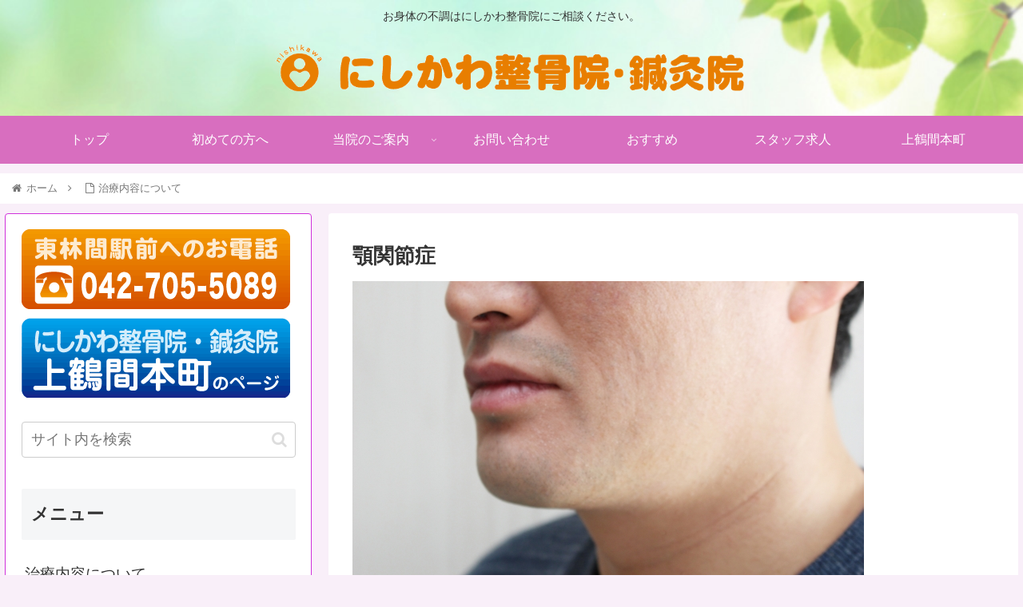

--- FILE ---
content_type: text/html; charset=UTF-8
request_url: https://www.nishikawa-seikotu.com/%e6%b2%bb%e7%99%82%e5%86%85%e5%ae%b9%e3%81%ab%e3%81%a4%e3%81%84%e3%81%a6/gakukansetu/
body_size: 22129
content:
<!doctype html>
<html lang="ja">

<head>
<meta charset="utf-8">
<meta http-equiv="X-UA-Compatible" content="IE=edge">
<meta name="viewport" content="width=device-width, initial-scale=1.0, viewport-fit=cover"/>
<meta name="referrer" content="no-referrer-when-downgrade"/>

  
  <!-- preconnect dns-prefetch -->
<link rel="preconnect dns-prefetch" href="//www.googletagmanager.com">
<link rel="preconnect dns-prefetch" href="//www.google-analytics.com">
<link rel="preconnect dns-prefetch" href="//ajax.googleapis.com">
<link rel="preconnect dns-prefetch" href="//cdnjs.cloudflare.com">
<link rel="preconnect dns-prefetch" href="//pagead2.googlesyndication.com">
<link rel="preconnect dns-prefetch" href="//googleads.g.doubleclick.net">
<link rel="preconnect dns-prefetch" href="//tpc.googlesyndication.com">
<link rel="preconnect dns-prefetch" href="//ad.doubleclick.net">
<link rel="preconnect dns-prefetch" href="//www.gstatic.com">
<link rel="preconnect dns-prefetch" href="//cse.google.com">
<link rel="preconnect dns-prefetch" href="//fonts.gstatic.com">
<link rel="preconnect dns-prefetch" href="//fonts.googleapis.com">
<link rel="preconnect dns-prefetch" href="//cms.quantserve.com">
<link rel="preconnect dns-prefetch" href="//secure.gravatar.com">
<link rel="preconnect dns-prefetch" href="//cdn.syndication.twimg.com">
<link rel="preconnect dns-prefetch" href="//cdn.jsdelivr.net">
<link rel="preconnect dns-prefetch" href="//images-fe.ssl-images-amazon.com">
<link rel="preconnect dns-prefetch" href="//completion.amazon.com">
<link rel="preconnect dns-prefetch" href="//m.media-amazon.com">
<link rel="preconnect dns-prefetch" href="//i.moshimo.com">
<link rel="preconnect dns-prefetch" href="//aml.valuecommerce.com">
<link rel="preconnect dns-prefetch" href="//dalc.valuecommerce.com">
<link rel="preconnect dns-prefetch" href="//dalb.valuecommerce.com">
<title>顎関節症  |  東林間 にしかわ整骨院</title>
<meta name='robots' content='max-image-preview:large' />

<!-- OGP -->
<meta property="og:type" content="article">
<meta property="og:description" content="顎関節症顎関節症の主な症状顎関節症の代表的な症状は，「あごが痛む」「口が開かない（開口障害）」．「顎を動かすと音がする（顎関節雑音）」で，このうち一つ以上の症状があれば「顎関節症」の可能性が高いです。こんな症状はありませんか？口を大きく開い">
<meta property="og:title" content="顎関節症">
<meta property="og:url" content="https://www.nishikawa-seikotu.com/%e6%b2%bb%e7%99%82%e5%86%85%e5%ae%b9%e3%81%ab%e3%81%a4%e3%81%84%e3%81%a6/gakukansetu/">
<meta property="og:image" content="https://www.nishikawa-seikotu.com/wp-content/uploads/2020/04/gakukansetsu01.jpg">
<meta property="og:site_name" content="東林間 にしかわ整骨院">
<meta property="og:locale" content="ja_JP">
<meta property="article:published_time" content="2020-04-02T10:45:05+09:00" />
<meta property="article:modified_time" content="2021-04-26T14:02:57+09:00" />
<!-- /OGP -->

<!-- Twitter Card -->
<meta name="twitter:card" content="summary_large_image">
<meta property="twitter:description" content="顎関節症顎関節症の主な症状顎関節症の代表的な症状は，「あごが痛む」「口が開かない（開口障害）」．「顎を動かすと音がする（顎関節雑音）」で，このうち一つ以上の症状があれば「顎関節症」の可能性が高いです。こんな症状はありませんか？口を大きく開い">
<meta property="twitter:title" content="顎関節症">
<meta property="twitter:url" content="https://www.nishikawa-seikotu.com/%e6%b2%bb%e7%99%82%e5%86%85%e5%ae%b9%e3%81%ab%e3%81%a4%e3%81%84%e3%81%a6/gakukansetu/">
<meta name="twitter:image" content="https://www.nishikawa-seikotu.com/wp-content/uploads/2020/04/gakukansetsu01.jpg">
<meta name="twitter:domain" content="www.nishikawa-seikotu.com">
<!-- /Twitter Card -->
<link rel='dns-prefetch' href='//ajax.googleapis.com' />
<link rel='dns-prefetch' href='//cdnjs.cloudflare.com' />
<link rel='dns-prefetch' href='//s.w.org' />
<link rel="alternate" type="application/rss+xml" title="東林間 にしかわ整骨院 &raquo; フィード" href="https://www.nishikawa-seikotu.com/feed/" />
<link rel="alternate" type="application/rss+xml" title="東林間 にしかわ整骨院 &raquo; コメントフィード" href="https://www.nishikawa-seikotu.com/comments/feed/" />
<link rel='stylesheet' id='cocoon-style-css'  href='https://www.nishikawa-seikotu.com/wp-content/themes/cocoon-master/style.css?ver=5.7.14&#038;fver=20210422051136' media='all' />
<style id='cocoon-style-inline-css'>
body.public-page{background-color:#f9eff9}a{color:#1e73be}.header{background-image:url(https://www.nishikawa-seikotu.com/wp-content/uploads/2021/04/k-headder.jpg)}#header-container .navi,#navi .navi-in>.menu-header .sub-menu{background-color:#d86ebf}#navi .navi-in a,#navi .navi-in a:hover{color:#fff}#navi .navi-in a,#navi .navi-in a:hover{color:#fff}#navi .navi-in a:hover{background-color:rgba(255,255,255,.2)}.main{width:860px}.sidebar{width:376px}.sidebar{border-color:#d032db}@media screen and (max-width:1280px){.wrap{width:auto}.main,.sidebar,.sidebar-left .main,.sidebar-left .sidebar{margin:0 .5%}.main{width:67.4%}.sidebar{padding:1.5%;width:30%}.entry-card-thumb{width:38%}.entry-card-content{margin-left:40%}}body::after{content:url(https://www.nishikawa-seikotu.com/wp-content/themes/cocoon-master/lib/analytics/access.php?post_id=137&post_type=page);visibility:hidden;position:absolute;bottom:0;right:0;width:1px;height:1px;overflow:hidden;display:inline!important}*::selection{color:#8224e3}*::-moz-selection{color:#8224e3}.logo-header img{width:600px;height:auto}.toc-checkbox{display:none}.toc-content{visibility:hidden;height:0;opacity:.2;transition:all .5s ease-out}.toc-checkbox:checked~.toc-content{visibility:visible;padding-top:.6em;height:100%;opacity:1}.toc-title::after{content:'[開く]';margin-left:.5em;cursor:pointer;font-size:.8em}.toc-title:hover::after{text-decoration:underline}.toc-checkbox:checked+.toc-title::after{content:'[閉じる]'}#respond{display:none}.entry-content>*,.demo .entry-content p{line-height:1.8}.article p,.demo .entry-content p,.article dl,.article ul,.article ol,.article blockquote,.article pre,.article table,.article .author-box,.article .blogcard-wrap,.article .login-user-only,.article .information-box,.article .question-box,.article .alert-box,.article .information,.article .question,.article .alert,.article .memo-box,.article .comment-box,.article .common-icon-box,.article .blank-box,.article .button-block,.article .micro-bottom,.article .caption-box,.article .tab-caption-box,.article .label-box,.article .toggle-wrap,.article .wp-block-image,.booklink-box,.article .kaerebalink-box,.article .tomarebalink-box,.article .product-item-box,.article .speech-wrap,.article .toc,.article .column-wrap,.article .new-entry-cards,.article .popular-entry-cards,.article .navi-entry-cards,.article .box-menus,.article .ranking-item,.article .wp-block-categories,.article .wp-block-archives,.article .wp-block-archives-dropdown,.article .wp-block-calendar,.article .rss-entry-cards,.article .ad-area,.article .wp-block-gallery,.article .wp-block-audio,.article .wp-block-cover,.article .wp-block-file,.article .wp-block-media-text,.article .wp-block-video,.article .wp-block-buttons,.article .wp-block-columns,.article .wp-block-separator,.article .components-placeholder,.article .wp-block-search,.article .wp-block-social-links,.article .timeline-box,.article .blogcard-type,.article .btn-wrap,.article .btn-wrap a,.article .block-box,.article .wp-block-embed,.article .wp-block-group,.article .wp-block-table,.article .scrollable-table,.article .wp-block-separator,[data-type="core/freeform"]{margin-bottom:1.8em}.article h2,.article h3,.article h4,.article h5,.article h6{margin-bottom:16px}@media screen and (max-width:480px){.body,.menu-content{font-size:16px}.article h2,.article h3,.article h4,.article h5,.article h6{margin-bottom:16px}}@media screen and (max-width:781px){.wp-block-column{margin-bottom:1.8em}}@media screen and (max-width:599px){.column-wrap>div{margin-bottom:1.8em}}.article h2,.article h3,.article h4,.article h5,.article h6{margin-top:2.4em}.article .micro-top{margin-bottom:.36em}.article .micro-bottom{margin-top:-1.62em}.article .micro-balloon{margin-bottom:.9em}.article .micro-bottom.micro-balloon{margin-top:-1.26em}.blank-box.bb-key-color{border-color:#19448e}.iic-key-color li::before{color:#19448e}.blank-box.bb-tab.bb-key-color::before{background-color:#19448e}.tb-key-color .toggle-button{border:1px solid #19448e;background:#19448e;color:#fff}.tb-key-color .toggle-button::before{color:#ccc}.tb-key-color .toggle-checkbox:checked~.toggle-content{border-color:#19448e}.cb-key-color.caption-box{border-color:#19448e}.cb-key-color .caption-box-label{background-color:#19448e;color:#fff}.tcb-key-color .tab-caption-box-label{background-color:#19448e;color:#fff}.tcb-key-color .tab-caption-box-content{border-color:#19448e}.lb-key-color .label-box-content{border-color:#19448e}.mc-key-color{background-color:#19448e;color:#fff;border:0}.mc-key-color.micro-bottom::after{border-bottom-color:#19448e;border-top-color:transparent}.mc-key-color::before{border-top-color:transparent;border-bottom-color:transparent}.mc-key-color::after{border-top-color:#19448e}.btn-key-color,.btn-wrap.btn-wrap-key-color>a{background-color:#19448e}.has-text-color.has-key-color-color{color:#19448e}.has-background.has-key-color-background-color{background-color:#19448e}.body.article,body#tinymce.wp-editor{background-color:#fff}.body.article,.editor-post-title__block .editor-post-title__input,body#tinymce.wp-editor{color:#333}.body .has-key-color-background-color{background-color:#19448e}.body .has-key-color-color{color:#19448e}.body .has-key-color-border-color{border-color:#19448e}.btn-wrap.has-key-color-background-color>a{background-color:#19448e}.btn-wrap.has-key-color-color>a{color:#19448e}.btn-wrap.has-key-color-border-color>a{border-color:#19448e}.bb-tab.has-key-color-border-color .bb-label{background-color:#19448e}.toggle-wrap.has-key-color-border-color .toggle-button{background-color:#19448e}.toggle-wrap.has-key-color-border-color .toggle-button,.toggle-wrap.has-key-color-border-color .toggle-content{border-color:#19448e}.iconlist-box.has-key-color-icon-color li::before{color:#19448e}.micro-balloon.has-key-color-background-color{background-color:#19448e;border-color:transparent}.micro-balloon.has-key-color-background-color.micro-bottom::after{border-bottom-color:#19448e;border-top-color:transparent}.micro-balloon.has-key-color-background-color::before{border-top-color:transparent;border-bottom-color:transparent}.micro-balloon.has-key-color-background-color::after{border-top-color:#19448e}.micro-balloon.has-border-color.has-key-color-border-color{border-color:#19448e}.micro-balloon.micro-top.has-key-color-border-color::before{border-top-color:#19448e}.micro-balloon.micro-bottom.has-key-color-border-color::before{border-bottom-color:#19448e}.caption-box.has-key-color-border-color .box-label{background-color:#19448e}.tab-caption-box.has-key-color-border-color .box-label{background-color:#19448e}.tab-caption-box.has-key-color-border-color .box-content{border-color:#19448e}.tab-caption-box.has-key-color-background-color .box-content{background-color:#19448e}.label-box.has-key-color-border-color .box-content{border-color:#19448e}.label-box.has-key-color-background-color .box-content{background-color:#19448e}.sbp-l .speech-balloon.has-key-color-border-color::before{border-right-color:#19448e}.sbp-r .speech-balloon.has-key-color-border-color::before{border-left-color:#19448e}.sbp-l .speech-balloon.has-key-color-background-color::after{border-right-color:#19448e}.sbp-r .speech-balloon.has-key-color-background-color::after{border-left-color:#19448e}.sbs-line.sbp-r .speech-balloon.has-key-color-background-color{background-color:#19448e}.sbs-line.sbp-r .speech-balloon.has-key-color-border-color{border-color:#19448e}.speech-wrap.sbs-think .speech-balloon.has-key-color-border-color::before,.speech-wrap.sbs-think .speech-balloon.has-key-color-border-color::after{border-color:#19448e}.sbs-think .speech-balloon.has-key-color-background-color::before,.sbs-think .speech-balloon.has-key-color-background-color::after{background-color:#19448e}.timeline-box.has-key-color-point-color .timeline-item::before{background-color:#19448e}.body .has-red-background-color{background-color:#e60033}.body .has-red-color{color:#e60033}.body .has-red-border-color{border-color:#e60033}.btn-wrap.has-red-background-color>a{background-color:#e60033}.btn-wrap.has-red-color>a{color:#e60033}.btn-wrap.has-red-border-color>a{border-color:#e60033}.bb-tab.has-red-border-color .bb-label{background-color:#e60033}.toggle-wrap.has-red-border-color .toggle-button{background-color:#e60033}.toggle-wrap.has-red-border-color .toggle-button,.toggle-wrap.has-red-border-color .toggle-content{border-color:#e60033}.iconlist-box.has-red-icon-color li::before{color:#e60033}.micro-balloon.has-red-background-color{background-color:#e60033;border-color:transparent}.micro-balloon.has-red-background-color.micro-bottom::after{border-bottom-color:#e60033;border-top-color:transparent}.micro-balloon.has-red-background-color::before{border-top-color:transparent;border-bottom-color:transparent}.micro-balloon.has-red-background-color::after{border-top-color:#e60033}.micro-balloon.has-border-color.has-red-border-color{border-color:#e60033}.micro-balloon.micro-top.has-red-border-color::before{border-top-color:#e60033}.micro-balloon.micro-bottom.has-red-border-color::before{border-bottom-color:#e60033}.caption-box.has-red-border-color .box-label{background-color:#e60033}.tab-caption-box.has-red-border-color .box-label{background-color:#e60033}.tab-caption-box.has-red-border-color .box-content{border-color:#e60033}.tab-caption-box.has-red-background-color .box-content{background-color:#e60033}.label-box.has-red-border-color .box-content{border-color:#e60033}.label-box.has-red-background-color .box-content{background-color:#e60033}.sbp-l .speech-balloon.has-red-border-color::before{border-right-color:#e60033}.sbp-r .speech-balloon.has-red-border-color::before{border-left-color:#e60033}.sbp-l .speech-balloon.has-red-background-color::after{border-right-color:#e60033}.sbp-r .speech-balloon.has-red-background-color::after{border-left-color:#e60033}.sbs-line.sbp-r .speech-balloon.has-red-background-color{background-color:#e60033}.sbs-line.sbp-r .speech-balloon.has-red-border-color{border-color:#e60033}.speech-wrap.sbs-think .speech-balloon.has-red-border-color::before,.speech-wrap.sbs-think .speech-balloon.has-red-border-color::after{border-color:#e60033}.sbs-think .speech-balloon.has-red-background-color::before,.sbs-think .speech-balloon.has-red-background-color::after{background-color:#e60033}.timeline-box.has-red-point-color .timeline-item::before{background-color:#e60033}.body .has-pink-background-color{background-color:#e95295}.body .has-pink-color{color:#e95295}.body .has-pink-border-color{border-color:#e95295}.btn-wrap.has-pink-background-color>a{background-color:#e95295}.btn-wrap.has-pink-color>a{color:#e95295}.btn-wrap.has-pink-border-color>a{border-color:#e95295}.bb-tab.has-pink-border-color .bb-label{background-color:#e95295}.toggle-wrap.has-pink-border-color .toggle-button{background-color:#e95295}.toggle-wrap.has-pink-border-color .toggle-button,.toggle-wrap.has-pink-border-color .toggle-content{border-color:#e95295}.iconlist-box.has-pink-icon-color li::before{color:#e95295}.micro-balloon.has-pink-background-color{background-color:#e95295;border-color:transparent}.micro-balloon.has-pink-background-color.micro-bottom::after{border-bottom-color:#e95295;border-top-color:transparent}.micro-balloon.has-pink-background-color::before{border-top-color:transparent;border-bottom-color:transparent}.micro-balloon.has-pink-background-color::after{border-top-color:#e95295}.micro-balloon.has-border-color.has-pink-border-color{border-color:#e95295}.micro-balloon.micro-top.has-pink-border-color::before{border-top-color:#e95295}.micro-balloon.micro-bottom.has-pink-border-color::before{border-bottom-color:#e95295}.caption-box.has-pink-border-color .box-label{background-color:#e95295}.tab-caption-box.has-pink-border-color .box-label{background-color:#e95295}.tab-caption-box.has-pink-border-color .box-content{border-color:#e95295}.tab-caption-box.has-pink-background-color .box-content{background-color:#e95295}.label-box.has-pink-border-color .box-content{border-color:#e95295}.label-box.has-pink-background-color .box-content{background-color:#e95295}.sbp-l .speech-balloon.has-pink-border-color::before{border-right-color:#e95295}.sbp-r .speech-balloon.has-pink-border-color::before{border-left-color:#e95295}.sbp-l .speech-balloon.has-pink-background-color::after{border-right-color:#e95295}.sbp-r .speech-balloon.has-pink-background-color::after{border-left-color:#e95295}.sbs-line.sbp-r .speech-balloon.has-pink-background-color{background-color:#e95295}.sbs-line.sbp-r .speech-balloon.has-pink-border-color{border-color:#e95295}.speech-wrap.sbs-think .speech-balloon.has-pink-border-color::before,.speech-wrap.sbs-think .speech-balloon.has-pink-border-color::after{border-color:#e95295}.sbs-think .speech-balloon.has-pink-background-color::before,.sbs-think .speech-balloon.has-pink-background-color::after{background-color:#e95295}.timeline-box.has-pink-point-color .timeline-item::before{background-color:#e95295}.body .has-purple-background-color{background-color:#884898}.body .has-purple-color{color:#884898}.body .has-purple-border-color{border-color:#884898}.btn-wrap.has-purple-background-color>a{background-color:#884898}.btn-wrap.has-purple-color>a{color:#884898}.btn-wrap.has-purple-border-color>a{border-color:#884898}.bb-tab.has-purple-border-color .bb-label{background-color:#884898}.toggle-wrap.has-purple-border-color .toggle-button{background-color:#884898}.toggle-wrap.has-purple-border-color .toggle-button,.toggle-wrap.has-purple-border-color .toggle-content{border-color:#884898}.iconlist-box.has-purple-icon-color li::before{color:#884898}.micro-balloon.has-purple-background-color{background-color:#884898;border-color:transparent}.micro-balloon.has-purple-background-color.micro-bottom::after{border-bottom-color:#884898;border-top-color:transparent}.micro-balloon.has-purple-background-color::before{border-top-color:transparent;border-bottom-color:transparent}.micro-balloon.has-purple-background-color::after{border-top-color:#884898}.micro-balloon.has-border-color.has-purple-border-color{border-color:#884898}.micro-balloon.micro-top.has-purple-border-color::before{border-top-color:#884898}.micro-balloon.micro-bottom.has-purple-border-color::before{border-bottom-color:#884898}.caption-box.has-purple-border-color .box-label{background-color:#884898}.tab-caption-box.has-purple-border-color .box-label{background-color:#884898}.tab-caption-box.has-purple-border-color .box-content{border-color:#884898}.tab-caption-box.has-purple-background-color .box-content{background-color:#884898}.label-box.has-purple-border-color .box-content{border-color:#884898}.label-box.has-purple-background-color .box-content{background-color:#884898}.sbp-l .speech-balloon.has-purple-border-color::before{border-right-color:#884898}.sbp-r .speech-balloon.has-purple-border-color::before{border-left-color:#884898}.sbp-l .speech-balloon.has-purple-background-color::after{border-right-color:#884898}.sbp-r .speech-balloon.has-purple-background-color::after{border-left-color:#884898}.sbs-line.sbp-r .speech-balloon.has-purple-background-color{background-color:#884898}.sbs-line.sbp-r .speech-balloon.has-purple-border-color{border-color:#884898}.speech-wrap.sbs-think .speech-balloon.has-purple-border-color::before,.speech-wrap.sbs-think .speech-balloon.has-purple-border-color::after{border-color:#884898}.sbs-think .speech-balloon.has-purple-background-color::before,.sbs-think .speech-balloon.has-purple-background-color::after{background-color:#884898}.timeline-box.has-purple-point-color .timeline-item::before{background-color:#884898}.body .has-deep-background-color{background-color:#55295b}.body .has-deep-color{color:#55295b}.body .has-deep-border-color{border-color:#55295b}.btn-wrap.has-deep-background-color>a{background-color:#55295b}.btn-wrap.has-deep-color>a{color:#55295b}.btn-wrap.has-deep-border-color>a{border-color:#55295b}.bb-tab.has-deep-border-color .bb-label{background-color:#55295b}.toggle-wrap.has-deep-border-color .toggle-button{background-color:#55295b}.toggle-wrap.has-deep-border-color .toggle-button,.toggle-wrap.has-deep-border-color .toggle-content{border-color:#55295b}.iconlist-box.has-deep-icon-color li::before{color:#55295b}.micro-balloon.has-deep-background-color{background-color:#55295b;border-color:transparent}.micro-balloon.has-deep-background-color.micro-bottom::after{border-bottom-color:#55295b;border-top-color:transparent}.micro-balloon.has-deep-background-color::before{border-top-color:transparent;border-bottom-color:transparent}.micro-balloon.has-deep-background-color::after{border-top-color:#55295b}.micro-balloon.has-border-color.has-deep-border-color{border-color:#55295b}.micro-balloon.micro-top.has-deep-border-color::before{border-top-color:#55295b}.micro-balloon.micro-bottom.has-deep-border-color::before{border-bottom-color:#55295b}.caption-box.has-deep-border-color .box-label{background-color:#55295b}.tab-caption-box.has-deep-border-color .box-label{background-color:#55295b}.tab-caption-box.has-deep-border-color .box-content{border-color:#55295b}.tab-caption-box.has-deep-background-color .box-content{background-color:#55295b}.label-box.has-deep-border-color .box-content{border-color:#55295b}.label-box.has-deep-background-color .box-content{background-color:#55295b}.sbp-l .speech-balloon.has-deep-border-color::before{border-right-color:#55295b}.sbp-r .speech-balloon.has-deep-border-color::before{border-left-color:#55295b}.sbp-l .speech-balloon.has-deep-background-color::after{border-right-color:#55295b}.sbp-r .speech-balloon.has-deep-background-color::after{border-left-color:#55295b}.sbs-line.sbp-r .speech-balloon.has-deep-background-color{background-color:#55295b}.sbs-line.sbp-r .speech-balloon.has-deep-border-color{border-color:#55295b}.speech-wrap.sbs-think .speech-balloon.has-deep-border-color::before,.speech-wrap.sbs-think .speech-balloon.has-deep-border-color::after{border-color:#55295b}.sbs-think .speech-balloon.has-deep-background-color::before,.sbs-think .speech-balloon.has-deep-background-color::after{background-color:#55295b}.timeline-box.has-deep-point-color .timeline-item::before{background-color:#55295b}.body .has-indigo-background-color{background-color:#1e50a2}.body .has-indigo-color{color:#1e50a2}.body .has-indigo-border-color{border-color:#1e50a2}.btn-wrap.has-indigo-background-color>a{background-color:#1e50a2}.btn-wrap.has-indigo-color>a{color:#1e50a2}.btn-wrap.has-indigo-border-color>a{border-color:#1e50a2}.bb-tab.has-indigo-border-color .bb-label{background-color:#1e50a2}.toggle-wrap.has-indigo-border-color .toggle-button{background-color:#1e50a2}.toggle-wrap.has-indigo-border-color .toggle-button,.toggle-wrap.has-indigo-border-color .toggle-content{border-color:#1e50a2}.iconlist-box.has-indigo-icon-color li::before{color:#1e50a2}.micro-balloon.has-indigo-background-color{background-color:#1e50a2;border-color:transparent}.micro-balloon.has-indigo-background-color.micro-bottom::after{border-bottom-color:#1e50a2;border-top-color:transparent}.micro-balloon.has-indigo-background-color::before{border-top-color:transparent;border-bottom-color:transparent}.micro-balloon.has-indigo-background-color::after{border-top-color:#1e50a2}.micro-balloon.has-border-color.has-indigo-border-color{border-color:#1e50a2}.micro-balloon.micro-top.has-indigo-border-color::before{border-top-color:#1e50a2}.micro-balloon.micro-bottom.has-indigo-border-color::before{border-bottom-color:#1e50a2}.caption-box.has-indigo-border-color .box-label{background-color:#1e50a2}.tab-caption-box.has-indigo-border-color .box-label{background-color:#1e50a2}.tab-caption-box.has-indigo-border-color .box-content{border-color:#1e50a2}.tab-caption-box.has-indigo-background-color .box-content{background-color:#1e50a2}.label-box.has-indigo-border-color .box-content{border-color:#1e50a2}.label-box.has-indigo-background-color .box-content{background-color:#1e50a2}.sbp-l .speech-balloon.has-indigo-border-color::before{border-right-color:#1e50a2}.sbp-r .speech-balloon.has-indigo-border-color::before{border-left-color:#1e50a2}.sbp-l .speech-balloon.has-indigo-background-color::after{border-right-color:#1e50a2}.sbp-r .speech-balloon.has-indigo-background-color::after{border-left-color:#1e50a2}.sbs-line.sbp-r .speech-balloon.has-indigo-background-color{background-color:#1e50a2}.sbs-line.sbp-r .speech-balloon.has-indigo-border-color{border-color:#1e50a2}.speech-wrap.sbs-think .speech-balloon.has-indigo-border-color::before,.speech-wrap.sbs-think .speech-balloon.has-indigo-border-color::after{border-color:#1e50a2}.sbs-think .speech-balloon.has-indigo-background-color::before,.sbs-think .speech-balloon.has-indigo-background-color::after{background-color:#1e50a2}.timeline-box.has-indigo-point-color .timeline-item::before{background-color:#1e50a2}.body .has-blue-background-color{background-color:#0095d9}.body .has-blue-color{color:#0095d9}.body .has-blue-border-color{border-color:#0095d9}.btn-wrap.has-blue-background-color>a{background-color:#0095d9}.btn-wrap.has-blue-color>a{color:#0095d9}.btn-wrap.has-blue-border-color>a{border-color:#0095d9}.bb-tab.has-blue-border-color .bb-label{background-color:#0095d9}.toggle-wrap.has-blue-border-color .toggle-button{background-color:#0095d9}.toggle-wrap.has-blue-border-color .toggle-button,.toggle-wrap.has-blue-border-color .toggle-content{border-color:#0095d9}.iconlist-box.has-blue-icon-color li::before{color:#0095d9}.micro-balloon.has-blue-background-color{background-color:#0095d9;border-color:transparent}.micro-balloon.has-blue-background-color.micro-bottom::after{border-bottom-color:#0095d9;border-top-color:transparent}.micro-balloon.has-blue-background-color::before{border-top-color:transparent;border-bottom-color:transparent}.micro-balloon.has-blue-background-color::after{border-top-color:#0095d9}.micro-balloon.has-border-color.has-blue-border-color{border-color:#0095d9}.micro-balloon.micro-top.has-blue-border-color::before{border-top-color:#0095d9}.micro-balloon.micro-bottom.has-blue-border-color::before{border-bottom-color:#0095d9}.caption-box.has-blue-border-color .box-label{background-color:#0095d9}.tab-caption-box.has-blue-border-color .box-label{background-color:#0095d9}.tab-caption-box.has-blue-border-color .box-content{border-color:#0095d9}.tab-caption-box.has-blue-background-color .box-content{background-color:#0095d9}.label-box.has-blue-border-color .box-content{border-color:#0095d9}.label-box.has-blue-background-color .box-content{background-color:#0095d9}.sbp-l .speech-balloon.has-blue-border-color::before{border-right-color:#0095d9}.sbp-r .speech-balloon.has-blue-border-color::before{border-left-color:#0095d9}.sbp-l .speech-balloon.has-blue-background-color::after{border-right-color:#0095d9}.sbp-r .speech-balloon.has-blue-background-color::after{border-left-color:#0095d9}.sbs-line.sbp-r .speech-balloon.has-blue-background-color{background-color:#0095d9}.sbs-line.sbp-r .speech-balloon.has-blue-border-color{border-color:#0095d9}.speech-wrap.sbs-think .speech-balloon.has-blue-border-color::before,.speech-wrap.sbs-think .speech-balloon.has-blue-border-color::after{border-color:#0095d9}.sbs-think .speech-balloon.has-blue-background-color::before,.sbs-think .speech-balloon.has-blue-background-color::after{background-color:#0095d9}.timeline-box.has-blue-point-color .timeline-item::before{background-color:#0095d9}.body .has-light-blue-background-color{background-color:#2ca9e1}.body .has-light-blue-color{color:#2ca9e1}.body .has-light-blue-border-color{border-color:#2ca9e1}.btn-wrap.has-light-blue-background-color>a{background-color:#2ca9e1}.btn-wrap.has-light-blue-color>a{color:#2ca9e1}.btn-wrap.has-light-blue-border-color>a{border-color:#2ca9e1}.bb-tab.has-light-blue-border-color .bb-label{background-color:#2ca9e1}.toggle-wrap.has-light-blue-border-color .toggle-button{background-color:#2ca9e1}.toggle-wrap.has-light-blue-border-color .toggle-button,.toggle-wrap.has-light-blue-border-color .toggle-content{border-color:#2ca9e1}.iconlist-box.has-light-blue-icon-color li::before{color:#2ca9e1}.micro-balloon.has-light-blue-background-color{background-color:#2ca9e1;border-color:transparent}.micro-balloon.has-light-blue-background-color.micro-bottom::after{border-bottom-color:#2ca9e1;border-top-color:transparent}.micro-balloon.has-light-blue-background-color::before{border-top-color:transparent;border-bottom-color:transparent}.micro-balloon.has-light-blue-background-color::after{border-top-color:#2ca9e1}.micro-balloon.has-border-color.has-light-blue-border-color{border-color:#2ca9e1}.micro-balloon.micro-top.has-light-blue-border-color::before{border-top-color:#2ca9e1}.micro-balloon.micro-bottom.has-light-blue-border-color::before{border-bottom-color:#2ca9e1}.caption-box.has-light-blue-border-color .box-label{background-color:#2ca9e1}.tab-caption-box.has-light-blue-border-color .box-label{background-color:#2ca9e1}.tab-caption-box.has-light-blue-border-color .box-content{border-color:#2ca9e1}.tab-caption-box.has-light-blue-background-color .box-content{background-color:#2ca9e1}.label-box.has-light-blue-border-color .box-content{border-color:#2ca9e1}.label-box.has-light-blue-background-color .box-content{background-color:#2ca9e1}.sbp-l .speech-balloon.has-light-blue-border-color::before{border-right-color:#2ca9e1}.sbp-r .speech-balloon.has-light-blue-border-color::before{border-left-color:#2ca9e1}.sbp-l .speech-balloon.has-light-blue-background-color::after{border-right-color:#2ca9e1}.sbp-r .speech-balloon.has-light-blue-background-color::after{border-left-color:#2ca9e1}.sbs-line.sbp-r .speech-balloon.has-light-blue-background-color{background-color:#2ca9e1}.sbs-line.sbp-r .speech-balloon.has-light-blue-border-color{border-color:#2ca9e1}.speech-wrap.sbs-think .speech-balloon.has-light-blue-border-color::before,.speech-wrap.sbs-think .speech-balloon.has-light-blue-border-color::after{border-color:#2ca9e1}.sbs-think .speech-balloon.has-light-blue-background-color::before,.sbs-think .speech-balloon.has-light-blue-background-color::after{background-color:#2ca9e1}.timeline-box.has-light-blue-point-color .timeline-item::before{background-color:#2ca9e1}.body .has-cyan-background-color{background-color:#00a3af}.body .has-cyan-color{color:#00a3af}.body .has-cyan-border-color{border-color:#00a3af}.btn-wrap.has-cyan-background-color>a{background-color:#00a3af}.btn-wrap.has-cyan-color>a{color:#00a3af}.btn-wrap.has-cyan-border-color>a{border-color:#00a3af}.bb-tab.has-cyan-border-color .bb-label{background-color:#00a3af}.toggle-wrap.has-cyan-border-color .toggle-button{background-color:#00a3af}.toggle-wrap.has-cyan-border-color .toggle-button,.toggle-wrap.has-cyan-border-color .toggle-content{border-color:#00a3af}.iconlist-box.has-cyan-icon-color li::before{color:#00a3af}.micro-balloon.has-cyan-background-color{background-color:#00a3af;border-color:transparent}.micro-balloon.has-cyan-background-color.micro-bottom::after{border-bottom-color:#00a3af;border-top-color:transparent}.micro-balloon.has-cyan-background-color::before{border-top-color:transparent;border-bottom-color:transparent}.micro-balloon.has-cyan-background-color::after{border-top-color:#00a3af}.micro-balloon.has-border-color.has-cyan-border-color{border-color:#00a3af}.micro-balloon.micro-top.has-cyan-border-color::before{border-top-color:#00a3af}.micro-balloon.micro-bottom.has-cyan-border-color::before{border-bottom-color:#00a3af}.caption-box.has-cyan-border-color .box-label{background-color:#00a3af}.tab-caption-box.has-cyan-border-color .box-label{background-color:#00a3af}.tab-caption-box.has-cyan-border-color .box-content{border-color:#00a3af}.tab-caption-box.has-cyan-background-color .box-content{background-color:#00a3af}.label-box.has-cyan-border-color .box-content{border-color:#00a3af}.label-box.has-cyan-background-color .box-content{background-color:#00a3af}.sbp-l .speech-balloon.has-cyan-border-color::before{border-right-color:#00a3af}.sbp-r .speech-balloon.has-cyan-border-color::before{border-left-color:#00a3af}.sbp-l .speech-balloon.has-cyan-background-color::after{border-right-color:#00a3af}.sbp-r .speech-balloon.has-cyan-background-color::after{border-left-color:#00a3af}.sbs-line.sbp-r .speech-balloon.has-cyan-background-color{background-color:#00a3af}.sbs-line.sbp-r .speech-balloon.has-cyan-border-color{border-color:#00a3af}.speech-wrap.sbs-think .speech-balloon.has-cyan-border-color::before,.speech-wrap.sbs-think .speech-balloon.has-cyan-border-color::after{border-color:#00a3af}.sbs-think .speech-balloon.has-cyan-background-color::before,.sbs-think .speech-balloon.has-cyan-background-color::after{background-color:#00a3af}.timeline-box.has-cyan-point-color .timeline-item::before{background-color:#00a3af}.body .has-teal-background-color{background-color:#007b43}.body .has-teal-color{color:#007b43}.body .has-teal-border-color{border-color:#007b43}.btn-wrap.has-teal-background-color>a{background-color:#007b43}.btn-wrap.has-teal-color>a{color:#007b43}.btn-wrap.has-teal-border-color>a{border-color:#007b43}.bb-tab.has-teal-border-color .bb-label{background-color:#007b43}.toggle-wrap.has-teal-border-color .toggle-button{background-color:#007b43}.toggle-wrap.has-teal-border-color .toggle-button,.toggle-wrap.has-teal-border-color .toggle-content{border-color:#007b43}.iconlist-box.has-teal-icon-color li::before{color:#007b43}.micro-balloon.has-teal-background-color{background-color:#007b43;border-color:transparent}.micro-balloon.has-teal-background-color.micro-bottom::after{border-bottom-color:#007b43;border-top-color:transparent}.micro-balloon.has-teal-background-color::before{border-top-color:transparent;border-bottom-color:transparent}.micro-balloon.has-teal-background-color::after{border-top-color:#007b43}.micro-balloon.has-border-color.has-teal-border-color{border-color:#007b43}.micro-balloon.micro-top.has-teal-border-color::before{border-top-color:#007b43}.micro-balloon.micro-bottom.has-teal-border-color::before{border-bottom-color:#007b43}.caption-box.has-teal-border-color .box-label{background-color:#007b43}.tab-caption-box.has-teal-border-color .box-label{background-color:#007b43}.tab-caption-box.has-teal-border-color .box-content{border-color:#007b43}.tab-caption-box.has-teal-background-color .box-content{background-color:#007b43}.label-box.has-teal-border-color .box-content{border-color:#007b43}.label-box.has-teal-background-color .box-content{background-color:#007b43}.sbp-l .speech-balloon.has-teal-border-color::before{border-right-color:#007b43}.sbp-r .speech-balloon.has-teal-border-color::before{border-left-color:#007b43}.sbp-l .speech-balloon.has-teal-background-color::after{border-right-color:#007b43}.sbp-r .speech-balloon.has-teal-background-color::after{border-left-color:#007b43}.sbs-line.sbp-r .speech-balloon.has-teal-background-color{background-color:#007b43}.sbs-line.sbp-r .speech-balloon.has-teal-border-color{border-color:#007b43}.speech-wrap.sbs-think .speech-balloon.has-teal-border-color::before,.speech-wrap.sbs-think .speech-balloon.has-teal-border-color::after{border-color:#007b43}.sbs-think .speech-balloon.has-teal-background-color::before,.sbs-think .speech-balloon.has-teal-background-color::after{background-color:#007b43}.timeline-box.has-teal-point-color .timeline-item::before{background-color:#007b43}.body .has-green-background-color{background-color:#3eb370}.body .has-green-color{color:#3eb370}.body .has-green-border-color{border-color:#3eb370}.btn-wrap.has-green-background-color>a{background-color:#3eb370}.btn-wrap.has-green-color>a{color:#3eb370}.btn-wrap.has-green-border-color>a{border-color:#3eb370}.bb-tab.has-green-border-color .bb-label{background-color:#3eb370}.toggle-wrap.has-green-border-color .toggle-button{background-color:#3eb370}.toggle-wrap.has-green-border-color .toggle-button,.toggle-wrap.has-green-border-color .toggle-content{border-color:#3eb370}.iconlist-box.has-green-icon-color li::before{color:#3eb370}.micro-balloon.has-green-background-color{background-color:#3eb370;border-color:transparent}.micro-balloon.has-green-background-color.micro-bottom::after{border-bottom-color:#3eb370;border-top-color:transparent}.micro-balloon.has-green-background-color::before{border-top-color:transparent;border-bottom-color:transparent}.micro-balloon.has-green-background-color::after{border-top-color:#3eb370}.micro-balloon.has-border-color.has-green-border-color{border-color:#3eb370}.micro-balloon.micro-top.has-green-border-color::before{border-top-color:#3eb370}.micro-balloon.micro-bottom.has-green-border-color::before{border-bottom-color:#3eb370}.caption-box.has-green-border-color .box-label{background-color:#3eb370}.tab-caption-box.has-green-border-color .box-label{background-color:#3eb370}.tab-caption-box.has-green-border-color .box-content{border-color:#3eb370}.tab-caption-box.has-green-background-color .box-content{background-color:#3eb370}.label-box.has-green-border-color .box-content{border-color:#3eb370}.label-box.has-green-background-color .box-content{background-color:#3eb370}.sbp-l .speech-balloon.has-green-border-color::before{border-right-color:#3eb370}.sbp-r .speech-balloon.has-green-border-color::before{border-left-color:#3eb370}.sbp-l .speech-balloon.has-green-background-color::after{border-right-color:#3eb370}.sbp-r .speech-balloon.has-green-background-color::after{border-left-color:#3eb370}.sbs-line.sbp-r .speech-balloon.has-green-background-color{background-color:#3eb370}.sbs-line.sbp-r .speech-balloon.has-green-border-color{border-color:#3eb370}.speech-wrap.sbs-think .speech-balloon.has-green-border-color::before,.speech-wrap.sbs-think .speech-balloon.has-green-border-color::after{border-color:#3eb370}.sbs-think .speech-balloon.has-green-background-color::before,.sbs-think .speech-balloon.has-green-background-color::after{background-color:#3eb370}.timeline-box.has-green-point-color .timeline-item::before{background-color:#3eb370}.body .has-light-green-background-color{background-color:#8bc34a}.body .has-light-green-color{color:#8bc34a}.body .has-light-green-border-color{border-color:#8bc34a}.btn-wrap.has-light-green-background-color>a{background-color:#8bc34a}.btn-wrap.has-light-green-color>a{color:#8bc34a}.btn-wrap.has-light-green-border-color>a{border-color:#8bc34a}.bb-tab.has-light-green-border-color .bb-label{background-color:#8bc34a}.toggle-wrap.has-light-green-border-color .toggle-button{background-color:#8bc34a}.toggle-wrap.has-light-green-border-color .toggle-button,.toggle-wrap.has-light-green-border-color .toggle-content{border-color:#8bc34a}.iconlist-box.has-light-green-icon-color li::before{color:#8bc34a}.micro-balloon.has-light-green-background-color{background-color:#8bc34a;border-color:transparent}.micro-balloon.has-light-green-background-color.micro-bottom::after{border-bottom-color:#8bc34a;border-top-color:transparent}.micro-balloon.has-light-green-background-color::before{border-top-color:transparent;border-bottom-color:transparent}.micro-balloon.has-light-green-background-color::after{border-top-color:#8bc34a}.micro-balloon.has-border-color.has-light-green-border-color{border-color:#8bc34a}.micro-balloon.micro-top.has-light-green-border-color::before{border-top-color:#8bc34a}.micro-balloon.micro-bottom.has-light-green-border-color::before{border-bottom-color:#8bc34a}.caption-box.has-light-green-border-color .box-label{background-color:#8bc34a}.tab-caption-box.has-light-green-border-color .box-label{background-color:#8bc34a}.tab-caption-box.has-light-green-border-color .box-content{border-color:#8bc34a}.tab-caption-box.has-light-green-background-color .box-content{background-color:#8bc34a}.label-box.has-light-green-border-color .box-content{border-color:#8bc34a}.label-box.has-light-green-background-color .box-content{background-color:#8bc34a}.sbp-l .speech-balloon.has-light-green-border-color::before{border-right-color:#8bc34a}.sbp-r .speech-balloon.has-light-green-border-color::before{border-left-color:#8bc34a}.sbp-l .speech-balloon.has-light-green-background-color::after{border-right-color:#8bc34a}.sbp-r .speech-balloon.has-light-green-background-color::after{border-left-color:#8bc34a}.sbs-line.sbp-r .speech-balloon.has-light-green-background-color{background-color:#8bc34a}.sbs-line.sbp-r .speech-balloon.has-light-green-border-color{border-color:#8bc34a}.speech-wrap.sbs-think .speech-balloon.has-light-green-border-color::before,.speech-wrap.sbs-think .speech-balloon.has-light-green-border-color::after{border-color:#8bc34a}.sbs-think .speech-balloon.has-light-green-background-color::before,.sbs-think .speech-balloon.has-light-green-background-color::after{background-color:#8bc34a}.timeline-box.has-light-green-point-color .timeline-item::before{background-color:#8bc34a}.body .has-lime-background-color{background-color:#c3d825}.body .has-lime-color{color:#c3d825}.body .has-lime-border-color{border-color:#c3d825}.btn-wrap.has-lime-background-color>a{background-color:#c3d825}.btn-wrap.has-lime-color>a{color:#c3d825}.btn-wrap.has-lime-border-color>a{border-color:#c3d825}.bb-tab.has-lime-border-color .bb-label{background-color:#c3d825}.toggle-wrap.has-lime-border-color .toggle-button{background-color:#c3d825}.toggle-wrap.has-lime-border-color .toggle-button,.toggle-wrap.has-lime-border-color .toggle-content{border-color:#c3d825}.iconlist-box.has-lime-icon-color li::before{color:#c3d825}.micro-balloon.has-lime-background-color{background-color:#c3d825;border-color:transparent}.micro-balloon.has-lime-background-color.micro-bottom::after{border-bottom-color:#c3d825;border-top-color:transparent}.micro-balloon.has-lime-background-color::before{border-top-color:transparent;border-bottom-color:transparent}.micro-balloon.has-lime-background-color::after{border-top-color:#c3d825}.micro-balloon.has-border-color.has-lime-border-color{border-color:#c3d825}.micro-balloon.micro-top.has-lime-border-color::before{border-top-color:#c3d825}.micro-balloon.micro-bottom.has-lime-border-color::before{border-bottom-color:#c3d825}.caption-box.has-lime-border-color .box-label{background-color:#c3d825}.tab-caption-box.has-lime-border-color .box-label{background-color:#c3d825}.tab-caption-box.has-lime-border-color .box-content{border-color:#c3d825}.tab-caption-box.has-lime-background-color .box-content{background-color:#c3d825}.label-box.has-lime-border-color .box-content{border-color:#c3d825}.label-box.has-lime-background-color .box-content{background-color:#c3d825}.sbp-l .speech-balloon.has-lime-border-color::before{border-right-color:#c3d825}.sbp-r .speech-balloon.has-lime-border-color::before{border-left-color:#c3d825}.sbp-l .speech-balloon.has-lime-background-color::after{border-right-color:#c3d825}.sbp-r .speech-balloon.has-lime-background-color::after{border-left-color:#c3d825}.sbs-line.sbp-r .speech-balloon.has-lime-background-color{background-color:#c3d825}.sbs-line.sbp-r .speech-balloon.has-lime-border-color{border-color:#c3d825}.speech-wrap.sbs-think .speech-balloon.has-lime-border-color::before,.speech-wrap.sbs-think .speech-balloon.has-lime-border-color::after{border-color:#c3d825}.sbs-think .speech-balloon.has-lime-background-color::before,.sbs-think .speech-balloon.has-lime-background-color::after{background-color:#c3d825}.timeline-box.has-lime-point-color .timeline-item::before{background-color:#c3d825}.body .has-yellow-background-color{background-color:#ffd900}.body .has-yellow-color{color:#ffd900}.body .has-yellow-border-color{border-color:#ffd900}.btn-wrap.has-yellow-background-color>a{background-color:#ffd900}.btn-wrap.has-yellow-color>a{color:#ffd900}.btn-wrap.has-yellow-border-color>a{border-color:#ffd900}.bb-tab.has-yellow-border-color .bb-label{background-color:#ffd900}.toggle-wrap.has-yellow-border-color .toggle-button{background-color:#ffd900}.toggle-wrap.has-yellow-border-color .toggle-button,.toggle-wrap.has-yellow-border-color .toggle-content{border-color:#ffd900}.iconlist-box.has-yellow-icon-color li::before{color:#ffd900}.micro-balloon.has-yellow-background-color{background-color:#ffd900;border-color:transparent}.micro-balloon.has-yellow-background-color.micro-bottom::after{border-bottom-color:#ffd900;border-top-color:transparent}.micro-balloon.has-yellow-background-color::before{border-top-color:transparent;border-bottom-color:transparent}.micro-balloon.has-yellow-background-color::after{border-top-color:#ffd900}.micro-balloon.has-border-color.has-yellow-border-color{border-color:#ffd900}.micro-balloon.micro-top.has-yellow-border-color::before{border-top-color:#ffd900}.micro-balloon.micro-bottom.has-yellow-border-color::before{border-bottom-color:#ffd900}.caption-box.has-yellow-border-color .box-label{background-color:#ffd900}.tab-caption-box.has-yellow-border-color .box-label{background-color:#ffd900}.tab-caption-box.has-yellow-border-color .box-content{border-color:#ffd900}.tab-caption-box.has-yellow-background-color .box-content{background-color:#ffd900}.label-box.has-yellow-border-color .box-content{border-color:#ffd900}.label-box.has-yellow-background-color .box-content{background-color:#ffd900}.sbp-l .speech-balloon.has-yellow-border-color::before{border-right-color:#ffd900}.sbp-r .speech-balloon.has-yellow-border-color::before{border-left-color:#ffd900}.sbp-l .speech-balloon.has-yellow-background-color::after{border-right-color:#ffd900}.sbp-r .speech-balloon.has-yellow-background-color::after{border-left-color:#ffd900}.sbs-line.sbp-r .speech-balloon.has-yellow-background-color{background-color:#ffd900}.sbs-line.sbp-r .speech-balloon.has-yellow-border-color{border-color:#ffd900}.speech-wrap.sbs-think .speech-balloon.has-yellow-border-color::before,.speech-wrap.sbs-think .speech-balloon.has-yellow-border-color::after{border-color:#ffd900}.sbs-think .speech-balloon.has-yellow-background-color::before,.sbs-think .speech-balloon.has-yellow-background-color::after{background-color:#ffd900}.timeline-box.has-yellow-point-color .timeline-item::before{background-color:#ffd900}.body .has-amber-background-color{background-color:#ffc107}.body .has-amber-color{color:#ffc107}.body .has-amber-border-color{border-color:#ffc107}.btn-wrap.has-amber-background-color>a{background-color:#ffc107}.btn-wrap.has-amber-color>a{color:#ffc107}.btn-wrap.has-amber-border-color>a{border-color:#ffc107}.bb-tab.has-amber-border-color .bb-label{background-color:#ffc107}.toggle-wrap.has-amber-border-color .toggle-button{background-color:#ffc107}.toggle-wrap.has-amber-border-color .toggle-button,.toggle-wrap.has-amber-border-color .toggle-content{border-color:#ffc107}.iconlist-box.has-amber-icon-color li::before{color:#ffc107}.micro-balloon.has-amber-background-color{background-color:#ffc107;border-color:transparent}.micro-balloon.has-amber-background-color.micro-bottom::after{border-bottom-color:#ffc107;border-top-color:transparent}.micro-balloon.has-amber-background-color::before{border-top-color:transparent;border-bottom-color:transparent}.micro-balloon.has-amber-background-color::after{border-top-color:#ffc107}.micro-balloon.has-border-color.has-amber-border-color{border-color:#ffc107}.micro-balloon.micro-top.has-amber-border-color::before{border-top-color:#ffc107}.micro-balloon.micro-bottom.has-amber-border-color::before{border-bottom-color:#ffc107}.caption-box.has-amber-border-color .box-label{background-color:#ffc107}.tab-caption-box.has-amber-border-color .box-label{background-color:#ffc107}.tab-caption-box.has-amber-border-color .box-content{border-color:#ffc107}.tab-caption-box.has-amber-background-color .box-content{background-color:#ffc107}.label-box.has-amber-border-color .box-content{border-color:#ffc107}.label-box.has-amber-background-color .box-content{background-color:#ffc107}.sbp-l .speech-balloon.has-amber-border-color::before{border-right-color:#ffc107}.sbp-r .speech-balloon.has-amber-border-color::before{border-left-color:#ffc107}.sbp-l .speech-balloon.has-amber-background-color::after{border-right-color:#ffc107}.sbp-r .speech-balloon.has-amber-background-color::after{border-left-color:#ffc107}.sbs-line.sbp-r .speech-balloon.has-amber-background-color{background-color:#ffc107}.sbs-line.sbp-r .speech-balloon.has-amber-border-color{border-color:#ffc107}.speech-wrap.sbs-think .speech-balloon.has-amber-border-color::before,.speech-wrap.sbs-think .speech-balloon.has-amber-border-color::after{border-color:#ffc107}.sbs-think .speech-balloon.has-amber-background-color::before,.sbs-think .speech-balloon.has-amber-background-color::after{background-color:#ffc107}.timeline-box.has-amber-point-color .timeline-item::before{background-color:#ffc107}.body .has-orange-background-color{background-color:#f39800}.body .has-orange-color{color:#f39800}.body .has-orange-border-color{border-color:#f39800}.btn-wrap.has-orange-background-color>a{background-color:#f39800}.btn-wrap.has-orange-color>a{color:#f39800}.btn-wrap.has-orange-border-color>a{border-color:#f39800}.bb-tab.has-orange-border-color .bb-label{background-color:#f39800}.toggle-wrap.has-orange-border-color .toggle-button{background-color:#f39800}.toggle-wrap.has-orange-border-color .toggle-button,.toggle-wrap.has-orange-border-color .toggle-content{border-color:#f39800}.iconlist-box.has-orange-icon-color li::before{color:#f39800}.micro-balloon.has-orange-background-color{background-color:#f39800;border-color:transparent}.micro-balloon.has-orange-background-color.micro-bottom::after{border-bottom-color:#f39800;border-top-color:transparent}.micro-balloon.has-orange-background-color::before{border-top-color:transparent;border-bottom-color:transparent}.micro-balloon.has-orange-background-color::after{border-top-color:#f39800}.micro-balloon.has-border-color.has-orange-border-color{border-color:#f39800}.micro-balloon.micro-top.has-orange-border-color::before{border-top-color:#f39800}.micro-balloon.micro-bottom.has-orange-border-color::before{border-bottom-color:#f39800}.caption-box.has-orange-border-color .box-label{background-color:#f39800}.tab-caption-box.has-orange-border-color .box-label{background-color:#f39800}.tab-caption-box.has-orange-border-color .box-content{border-color:#f39800}.tab-caption-box.has-orange-background-color .box-content{background-color:#f39800}.label-box.has-orange-border-color .box-content{border-color:#f39800}.label-box.has-orange-background-color .box-content{background-color:#f39800}.sbp-l .speech-balloon.has-orange-border-color::before{border-right-color:#f39800}.sbp-r .speech-balloon.has-orange-border-color::before{border-left-color:#f39800}.sbp-l .speech-balloon.has-orange-background-color::after{border-right-color:#f39800}.sbp-r .speech-balloon.has-orange-background-color::after{border-left-color:#f39800}.sbs-line.sbp-r .speech-balloon.has-orange-background-color{background-color:#f39800}.sbs-line.sbp-r .speech-balloon.has-orange-border-color{border-color:#f39800}.speech-wrap.sbs-think .speech-balloon.has-orange-border-color::before,.speech-wrap.sbs-think .speech-balloon.has-orange-border-color::after{border-color:#f39800}.sbs-think .speech-balloon.has-orange-background-color::before,.sbs-think .speech-balloon.has-orange-background-color::after{background-color:#f39800}.timeline-box.has-orange-point-color .timeline-item::before{background-color:#f39800}.body .has-deep-orange-background-color{background-color:#ea5506}.body .has-deep-orange-color{color:#ea5506}.body .has-deep-orange-border-color{border-color:#ea5506}.btn-wrap.has-deep-orange-background-color>a{background-color:#ea5506}.btn-wrap.has-deep-orange-color>a{color:#ea5506}.btn-wrap.has-deep-orange-border-color>a{border-color:#ea5506}.bb-tab.has-deep-orange-border-color .bb-label{background-color:#ea5506}.toggle-wrap.has-deep-orange-border-color .toggle-button{background-color:#ea5506}.toggle-wrap.has-deep-orange-border-color .toggle-button,.toggle-wrap.has-deep-orange-border-color .toggle-content{border-color:#ea5506}.iconlist-box.has-deep-orange-icon-color li::before{color:#ea5506}.micro-balloon.has-deep-orange-background-color{background-color:#ea5506;border-color:transparent}.micro-balloon.has-deep-orange-background-color.micro-bottom::after{border-bottom-color:#ea5506;border-top-color:transparent}.micro-balloon.has-deep-orange-background-color::before{border-top-color:transparent;border-bottom-color:transparent}.micro-balloon.has-deep-orange-background-color::after{border-top-color:#ea5506}.micro-balloon.has-border-color.has-deep-orange-border-color{border-color:#ea5506}.micro-balloon.micro-top.has-deep-orange-border-color::before{border-top-color:#ea5506}.micro-balloon.micro-bottom.has-deep-orange-border-color::before{border-bottom-color:#ea5506}.caption-box.has-deep-orange-border-color .box-label{background-color:#ea5506}.tab-caption-box.has-deep-orange-border-color .box-label{background-color:#ea5506}.tab-caption-box.has-deep-orange-border-color .box-content{border-color:#ea5506}.tab-caption-box.has-deep-orange-background-color .box-content{background-color:#ea5506}.label-box.has-deep-orange-border-color .box-content{border-color:#ea5506}.label-box.has-deep-orange-background-color .box-content{background-color:#ea5506}.sbp-l .speech-balloon.has-deep-orange-border-color::before{border-right-color:#ea5506}.sbp-r .speech-balloon.has-deep-orange-border-color::before{border-left-color:#ea5506}.sbp-l .speech-balloon.has-deep-orange-background-color::after{border-right-color:#ea5506}.sbp-r .speech-balloon.has-deep-orange-background-color::after{border-left-color:#ea5506}.sbs-line.sbp-r .speech-balloon.has-deep-orange-background-color{background-color:#ea5506}.sbs-line.sbp-r .speech-balloon.has-deep-orange-border-color{border-color:#ea5506}.speech-wrap.sbs-think .speech-balloon.has-deep-orange-border-color::before,.speech-wrap.sbs-think .speech-balloon.has-deep-orange-border-color::after{border-color:#ea5506}.sbs-think .speech-balloon.has-deep-orange-background-color::before,.sbs-think .speech-balloon.has-deep-orange-background-color::after{background-color:#ea5506}.timeline-box.has-deep-orange-point-color .timeline-item::before{background-color:#ea5506}.body .has-brown-background-color{background-color:#954e2a}.body .has-brown-color{color:#954e2a}.body .has-brown-border-color{border-color:#954e2a}.btn-wrap.has-brown-background-color>a{background-color:#954e2a}.btn-wrap.has-brown-color>a{color:#954e2a}.btn-wrap.has-brown-border-color>a{border-color:#954e2a}.bb-tab.has-brown-border-color .bb-label{background-color:#954e2a}.toggle-wrap.has-brown-border-color .toggle-button{background-color:#954e2a}.toggle-wrap.has-brown-border-color .toggle-button,.toggle-wrap.has-brown-border-color .toggle-content{border-color:#954e2a}.iconlist-box.has-brown-icon-color li::before{color:#954e2a}.micro-balloon.has-brown-background-color{background-color:#954e2a;border-color:transparent}.micro-balloon.has-brown-background-color.micro-bottom::after{border-bottom-color:#954e2a;border-top-color:transparent}.micro-balloon.has-brown-background-color::before{border-top-color:transparent;border-bottom-color:transparent}.micro-balloon.has-brown-background-color::after{border-top-color:#954e2a}.micro-balloon.has-border-color.has-brown-border-color{border-color:#954e2a}.micro-balloon.micro-top.has-brown-border-color::before{border-top-color:#954e2a}.micro-balloon.micro-bottom.has-brown-border-color::before{border-bottom-color:#954e2a}.caption-box.has-brown-border-color .box-label{background-color:#954e2a}.tab-caption-box.has-brown-border-color .box-label{background-color:#954e2a}.tab-caption-box.has-brown-border-color .box-content{border-color:#954e2a}.tab-caption-box.has-brown-background-color .box-content{background-color:#954e2a}.label-box.has-brown-border-color .box-content{border-color:#954e2a}.label-box.has-brown-background-color .box-content{background-color:#954e2a}.sbp-l .speech-balloon.has-brown-border-color::before{border-right-color:#954e2a}.sbp-r .speech-balloon.has-brown-border-color::before{border-left-color:#954e2a}.sbp-l .speech-balloon.has-brown-background-color::after{border-right-color:#954e2a}.sbp-r .speech-balloon.has-brown-background-color::after{border-left-color:#954e2a}.sbs-line.sbp-r .speech-balloon.has-brown-background-color{background-color:#954e2a}.sbs-line.sbp-r .speech-balloon.has-brown-border-color{border-color:#954e2a}.speech-wrap.sbs-think .speech-balloon.has-brown-border-color::before,.speech-wrap.sbs-think .speech-balloon.has-brown-border-color::after{border-color:#954e2a}.sbs-think .speech-balloon.has-brown-background-color::before,.sbs-think .speech-balloon.has-brown-background-color::after{background-color:#954e2a}.timeline-box.has-brown-point-color .timeline-item::before{background-color:#954e2a}.body .has-grey-background-color{background-color:#949495}.body .has-grey-color{color:#949495}.body .has-grey-border-color{border-color:#949495}.btn-wrap.has-grey-background-color>a{background-color:#949495}.btn-wrap.has-grey-color>a{color:#949495}.btn-wrap.has-grey-border-color>a{border-color:#949495}.bb-tab.has-grey-border-color .bb-label{background-color:#949495}.toggle-wrap.has-grey-border-color .toggle-button{background-color:#949495}.toggle-wrap.has-grey-border-color .toggle-button,.toggle-wrap.has-grey-border-color .toggle-content{border-color:#949495}.iconlist-box.has-grey-icon-color li::before{color:#949495}.micro-balloon.has-grey-background-color{background-color:#949495;border-color:transparent}.micro-balloon.has-grey-background-color.micro-bottom::after{border-bottom-color:#949495;border-top-color:transparent}.micro-balloon.has-grey-background-color::before{border-top-color:transparent;border-bottom-color:transparent}.micro-balloon.has-grey-background-color::after{border-top-color:#949495}.micro-balloon.has-border-color.has-grey-border-color{border-color:#949495}.micro-balloon.micro-top.has-grey-border-color::before{border-top-color:#949495}.micro-balloon.micro-bottom.has-grey-border-color::before{border-bottom-color:#949495}.caption-box.has-grey-border-color .box-label{background-color:#949495}.tab-caption-box.has-grey-border-color .box-label{background-color:#949495}.tab-caption-box.has-grey-border-color .box-content{border-color:#949495}.tab-caption-box.has-grey-background-color .box-content{background-color:#949495}.label-box.has-grey-border-color .box-content{border-color:#949495}.label-box.has-grey-background-color .box-content{background-color:#949495}.sbp-l .speech-balloon.has-grey-border-color::before{border-right-color:#949495}.sbp-r .speech-balloon.has-grey-border-color::before{border-left-color:#949495}.sbp-l .speech-balloon.has-grey-background-color::after{border-right-color:#949495}.sbp-r .speech-balloon.has-grey-background-color::after{border-left-color:#949495}.sbs-line.sbp-r .speech-balloon.has-grey-background-color{background-color:#949495}.sbs-line.sbp-r .speech-balloon.has-grey-border-color{border-color:#949495}.speech-wrap.sbs-think .speech-balloon.has-grey-border-color::before,.speech-wrap.sbs-think .speech-balloon.has-grey-border-color::after{border-color:#949495}.sbs-think .speech-balloon.has-grey-background-color::before,.sbs-think .speech-balloon.has-grey-background-color::after{background-color:#949495}.timeline-box.has-grey-point-color .timeline-item::before{background-color:#949495}.body .has-black-background-color{background-color:#333}.body .has-black-color{color:#333}.body .has-black-border-color{border-color:#333}.btn-wrap.has-black-background-color>a{background-color:#333}.btn-wrap.has-black-color>a{color:#333}.btn-wrap.has-black-border-color>a{border-color:#333}.bb-tab.has-black-border-color .bb-label{background-color:#333}.toggle-wrap.has-black-border-color .toggle-button{background-color:#333}.toggle-wrap.has-black-border-color .toggle-button,.toggle-wrap.has-black-border-color .toggle-content{border-color:#333}.iconlist-box.has-black-icon-color li::before{color:#333}.micro-balloon.has-black-background-color{background-color:#333;border-color:transparent}.micro-balloon.has-black-background-color.micro-bottom::after{border-bottom-color:#333;border-top-color:transparent}.micro-balloon.has-black-background-color::before{border-top-color:transparent;border-bottom-color:transparent}.micro-balloon.has-black-background-color::after{border-top-color:#333}.micro-balloon.has-border-color.has-black-border-color{border-color:#333}.micro-balloon.micro-top.has-black-border-color::before{border-top-color:#333}.micro-balloon.micro-bottom.has-black-border-color::before{border-bottom-color:#333}.caption-box.has-black-border-color .box-label{background-color:#333}.tab-caption-box.has-black-border-color .box-label{background-color:#333}.tab-caption-box.has-black-border-color .box-content{border-color:#333}.tab-caption-box.has-black-background-color .box-content{background-color:#333}.label-box.has-black-border-color .box-content{border-color:#333}.label-box.has-black-background-color .box-content{background-color:#333}.sbp-l .speech-balloon.has-black-border-color::before{border-right-color:#333}.sbp-r .speech-balloon.has-black-border-color::before{border-left-color:#333}.sbp-l .speech-balloon.has-black-background-color::after{border-right-color:#333}.sbp-r .speech-balloon.has-black-background-color::after{border-left-color:#333}.sbs-line.sbp-r .speech-balloon.has-black-background-color{background-color:#333}.sbs-line.sbp-r .speech-balloon.has-black-border-color{border-color:#333}.speech-wrap.sbs-think .speech-balloon.has-black-border-color::before,.speech-wrap.sbs-think .speech-balloon.has-black-border-color::after{border-color:#333}.sbs-think .speech-balloon.has-black-background-color::before,.sbs-think .speech-balloon.has-black-background-color::after{background-color:#333}.timeline-box.has-black-point-color .timeline-item::before{background-color:#333}.body .has-white-background-color{background-color:#fff}.body .has-white-color{color:#fff}.body .has-white-border-color{border-color:#fff}.btn-wrap.has-white-background-color>a{background-color:#fff}.btn-wrap.has-white-color>a{color:#fff}.btn-wrap.has-white-border-color>a{border-color:#fff}.bb-tab.has-white-border-color .bb-label{background-color:#fff}.toggle-wrap.has-white-border-color .toggle-button{background-color:#fff}.toggle-wrap.has-white-border-color .toggle-button,.toggle-wrap.has-white-border-color .toggle-content{border-color:#fff}.iconlist-box.has-white-icon-color li::before{color:#fff}.micro-balloon.has-white-background-color{background-color:#fff;border-color:transparent}.micro-balloon.has-white-background-color.micro-bottom::after{border-bottom-color:#fff;border-top-color:transparent}.micro-balloon.has-white-background-color::before{border-top-color:transparent;border-bottom-color:transparent}.micro-balloon.has-white-background-color::after{border-top-color:#fff}.micro-balloon.has-border-color.has-white-border-color{border-color:#fff}.micro-balloon.micro-top.has-white-border-color::before{border-top-color:#fff}.micro-balloon.micro-bottom.has-white-border-color::before{border-bottom-color:#fff}.caption-box.has-white-border-color .box-label{background-color:#fff}.tab-caption-box.has-white-border-color .box-label{background-color:#fff}.tab-caption-box.has-white-border-color .box-content{border-color:#fff}.tab-caption-box.has-white-background-color .box-content{background-color:#fff}.label-box.has-white-border-color .box-content{border-color:#fff}.label-box.has-white-background-color .box-content{background-color:#fff}.sbp-l .speech-balloon.has-white-border-color::before{border-right-color:#fff}.sbp-r .speech-balloon.has-white-border-color::before{border-left-color:#fff}.sbp-l .speech-balloon.has-white-background-color::after{border-right-color:#fff}.sbp-r .speech-balloon.has-white-background-color::after{border-left-color:#fff}.sbs-line.sbp-r .speech-balloon.has-white-background-color{background-color:#fff}.sbs-line.sbp-r .speech-balloon.has-white-border-color{border-color:#fff}.speech-wrap.sbs-think .speech-balloon.has-white-border-color::before,.speech-wrap.sbs-think .speech-balloon.has-white-border-color::after{border-color:#fff}.sbs-think .speech-balloon.has-white-background-color::before,.sbs-think .speech-balloon.has-white-background-color::after{background-color:#fff}.timeline-box.has-white-point-color .timeline-item::before{background-color:#fff}.body .has-watery-blue-background-color{background-color:#f3fafe}.body .has-watery-blue-color{color:#f3fafe}.body .has-watery-blue-border-color{border-color:#f3fafe}.btn-wrap.has-watery-blue-background-color>a{background-color:#f3fafe}.btn-wrap.has-watery-blue-color>a{color:#f3fafe}.btn-wrap.has-watery-blue-border-color>a{border-color:#f3fafe}.bb-tab.has-watery-blue-border-color .bb-label{background-color:#f3fafe}.toggle-wrap.has-watery-blue-border-color .toggle-button{background-color:#f3fafe}.toggle-wrap.has-watery-blue-border-color .toggle-button,.toggle-wrap.has-watery-blue-border-color .toggle-content{border-color:#f3fafe}.iconlist-box.has-watery-blue-icon-color li::before{color:#f3fafe}.micro-balloon.has-watery-blue-background-color{background-color:#f3fafe;border-color:transparent}.micro-balloon.has-watery-blue-background-color.micro-bottom::after{border-bottom-color:#f3fafe;border-top-color:transparent}.micro-balloon.has-watery-blue-background-color::before{border-top-color:transparent;border-bottom-color:transparent}.micro-balloon.has-watery-blue-background-color::after{border-top-color:#f3fafe}.micro-balloon.has-border-color.has-watery-blue-border-color{border-color:#f3fafe}.micro-balloon.micro-top.has-watery-blue-border-color::before{border-top-color:#f3fafe}.micro-balloon.micro-bottom.has-watery-blue-border-color::before{border-bottom-color:#f3fafe}.caption-box.has-watery-blue-border-color .box-label{background-color:#f3fafe}.tab-caption-box.has-watery-blue-border-color .box-label{background-color:#f3fafe}.tab-caption-box.has-watery-blue-border-color .box-content{border-color:#f3fafe}.tab-caption-box.has-watery-blue-background-color .box-content{background-color:#f3fafe}.label-box.has-watery-blue-border-color .box-content{border-color:#f3fafe}.label-box.has-watery-blue-background-color .box-content{background-color:#f3fafe}.sbp-l .speech-balloon.has-watery-blue-border-color::before{border-right-color:#f3fafe}.sbp-r .speech-balloon.has-watery-blue-border-color::before{border-left-color:#f3fafe}.sbp-l .speech-balloon.has-watery-blue-background-color::after{border-right-color:#f3fafe}.sbp-r .speech-balloon.has-watery-blue-background-color::after{border-left-color:#f3fafe}.sbs-line.sbp-r .speech-balloon.has-watery-blue-background-color{background-color:#f3fafe}.sbs-line.sbp-r .speech-balloon.has-watery-blue-border-color{border-color:#f3fafe}.speech-wrap.sbs-think .speech-balloon.has-watery-blue-border-color::before,.speech-wrap.sbs-think .speech-balloon.has-watery-blue-border-color::after{border-color:#f3fafe}.sbs-think .speech-balloon.has-watery-blue-background-color::before,.sbs-think .speech-balloon.has-watery-blue-background-color::after{background-color:#f3fafe}.timeline-box.has-watery-blue-point-color .timeline-item::before{background-color:#f3fafe}.body .has-watery-yellow-background-color{background-color:#fff7cc}.body .has-watery-yellow-color{color:#fff7cc}.body .has-watery-yellow-border-color{border-color:#fff7cc}.btn-wrap.has-watery-yellow-background-color>a{background-color:#fff7cc}.btn-wrap.has-watery-yellow-color>a{color:#fff7cc}.btn-wrap.has-watery-yellow-border-color>a{border-color:#fff7cc}.bb-tab.has-watery-yellow-border-color .bb-label{background-color:#fff7cc}.toggle-wrap.has-watery-yellow-border-color .toggle-button{background-color:#fff7cc}.toggle-wrap.has-watery-yellow-border-color .toggle-button,.toggle-wrap.has-watery-yellow-border-color .toggle-content{border-color:#fff7cc}.iconlist-box.has-watery-yellow-icon-color li::before{color:#fff7cc}.micro-balloon.has-watery-yellow-background-color{background-color:#fff7cc;border-color:transparent}.micro-balloon.has-watery-yellow-background-color.micro-bottom::after{border-bottom-color:#fff7cc;border-top-color:transparent}.micro-balloon.has-watery-yellow-background-color::before{border-top-color:transparent;border-bottom-color:transparent}.micro-balloon.has-watery-yellow-background-color::after{border-top-color:#fff7cc}.micro-balloon.has-border-color.has-watery-yellow-border-color{border-color:#fff7cc}.micro-balloon.micro-top.has-watery-yellow-border-color::before{border-top-color:#fff7cc}.micro-balloon.micro-bottom.has-watery-yellow-border-color::before{border-bottom-color:#fff7cc}.caption-box.has-watery-yellow-border-color .box-label{background-color:#fff7cc}.tab-caption-box.has-watery-yellow-border-color .box-label{background-color:#fff7cc}.tab-caption-box.has-watery-yellow-border-color .box-content{border-color:#fff7cc}.tab-caption-box.has-watery-yellow-background-color .box-content{background-color:#fff7cc}.label-box.has-watery-yellow-border-color .box-content{border-color:#fff7cc}.label-box.has-watery-yellow-background-color .box-content{background-color:#fff7cc}.sbp-l .speech-balloon.has-watery-yellow-border-color::before{border-right-color:#fff7cc}.sbp-r .speech-balloon.has-watery-yellow-border-color::before{border-left-color:#fff7cc}.sbp-l .speech-balloon.has-watery-yellow-background-color::after{border-right-color:#fff7cc}.sbp-r .speech-balloon.has-watery-yellow-background-color::after{border-left-color:#fff7cc}.sbs-line.sbp-r .speech-balloon.has-watery-yellow-background-color{background-color:#fff7cc}.sbs-line.sbp-r .speech-balloon.has-watery-yellow-border-color{border-color:#fff7cc}.speech-wrap.sbs-think .speech-balloon.has-watery-yellow-border-color::before,.speech-wrap.sbs-think .speech-balloon.has-watery-yellow-border-color::after{border-color:#fff7cc}.sbs-think .speech-balloon.has-watery-yellow-background-color::before,.sbs-think .speech-balloon.has-watery-yellow-background-color::after{background-color:#fff7cc}.timeline-box.has-watery-yellow-point-color .timeline-item::before{background-color:#fff7cc}.body .has-watery-red-background-color{background-color:#fdf2f2}.body .has-watery-red-color{color:#fdf2f2}.body .has-watery-red-border-color{border-color:#fdf2f2}.btn-wrap.has-watery-red-background-color>a{background-color:#fdf2f2}.btn-wrap.has-watery-red-color>a{color:#fdf2f2}.btn-wrap.has-watery-red-border-color>a{border-color:#fdf2f2}.bb-tab.has-watery-red-border-color .bb-label{background-color:#fdf2f2}.toggle-wrap.has-watery-red-border-color .toggle-button{background-color:#fdf2f2}.toggle-wrap.has-watery-red-border-color .toggle-button,.toggle-wrap.has-watery-red-border-color .toggle-content{border-color:#fdf2f2}.iconlist-box.has-watery-red-icon-color li::before{color:#fdf2f2}.micro-balloon.has-watery-red-background-color{background-color:#fdf2f2;border-color:transparent}.micro-balloon.has-watery-red-background-color.micro-bottom::after{border-bottom-color:#fdf2f2;border-top-color:transparent}.micro-balloon.has-watery-red-background-color::before{border-top-color:transparent;border-bottom-color:transparent}.micro-balloon.has-watery-red-background-color::after{border-top-color:#fdf2f2}.micro-balloon.has-border-color.has-watery-red-border-color{border-color:#fdf2f2}.micro-balloon.micro-top.has-watery-red-border-color::before{border-top-color:#fdf2f2}.micro-balloon.micro-bottom.has-watery-red-border-color::before{border-bottom-color:#fdf2f2}.caption-box.has-watery-red-border-color .box-label{background-color:#fdf2f2}.tab-caption-box.has-watery-red-border-color .box-label{background-color:#fdf2f2}.tab-caption-box.has-watery-red-border-color .box-content{border-color:#fdf2f2}.tab-caption-box.has-watery-red-background-color .box-content{background-color:#fdf2f2}.label-box.has-watery-red-border-color .box-content{border-color:#fdf2f2}.label-box.has-watery-red-background-color .box-content{background-color:#fdf2f2}.sbp-l .speech-balloon.has-watery-red-border-color::before{border-right-color:#fdf2f2}.sbp-r .speech-balloon.has-watery-red-border-color::before{border-left-color:#fdf2f2}.sbp-l .speech-balloon.has-watery-red-background-color::after{border-right-color:#fdf2f2}.sbp-r .speech-balloon.has-watery-red-background-color::after{border-left-color:#fdf2f2}.sbs-line.sbp-r .speech-balloon.has-watery-red-background-color{background-color:#fdf2f2}.sbs-line.sbp-r .speech-balloon.has-watery-red-border-color{border-color:#fdf2f2}.speech-wrap.sbs-think .speech-balloon.has-watery-red-border-color::before,.speech-wrap.sbs-think .speech-balloon.has-watery-red-border-color::after{border-color:#fdf2f2}.sbs-think .speech-balloon.has-watery-red-background-color::before,.sbs-think .speech-balloon.has-watery-red-background-color::after{background-color:#fdf2f2}.timeline-box.has-watery-red-point-color .timeline-item::before{background-color:#fdf2f2}.body .has-watery-green-background-color{background-color:#ebf8f4}.body .has-watery-green-color{color:#ebf8f4}.body .has-watery-green-border-color{border-color:#ebf8f4}.btn-wrap.has-watery-green-background-color>a{background-color:#ebf8f4}.btn-wrap.has-watery-green-color>a{color:#ebf8f4}.btn-wrap.has-watery-green-border-color>a{border-color:#ebf8f4}.bb-tab.has-watery-green-border-color .bb-label{background-color:#ebf8f4}.toggle-wrap.has-watery-green-border-color .toggle-button{background-color:#ebf8f4}.toggle-wrap.has-watery-green-border-color .toggle-button,.toggle-wrap.has-watery-green-border-color .toggle-content{border-color:#ebf8f4}.iconlist-box.has-watery-green-icon-color li::before{color:#ebf8f4}.micro-balloon.has-watery-green-background-color{background-color:#ebf8f4;border-color:transparent}.micro-balloon.has-watery-green-background-color.micro-bottom::after{border-bottom-color:#ebf8f4;border-top-color:transparent}.micro-balloon.has-watery-green-background-color::before{border-top-color:transparent;border-bottom-color:transparent}.micro-balloon.has-watery-green-background-color::after{border-top-color:#ebf8f4}.micro-balloon.has-border-color.has-watery-green-border-color{border-color:#ebf8f4}.micro-balloon.micro-top.has-watery-green-border-color::before{border-top-color:#ebf8f4}.micro-balloon.micro-bottom.has-watery-green-border-color::before{border-bottom-color:#ebf8f4}.caption-box.has-watery-green-border-color .box-label{background-color:#ebf8f4}.tab-caption-box.has-watery-green-border-color .box-label{background-color:#ebf8f4}.tab-caption-box.has-watery-green-border-color .box-content{border-color:#ebf8f4}.tab-caption-box.has-watery-green-background-color .box-content{background-color:#ebf8f4}.label-box.has-watery-green-border-color .box-content{border-color:#ebf8f4}.label-box.has-watery-green-background-color .box-content{background-color:#ebf8f4}.sbp-l .speech-balloon.has-watery-green-border-color::before{border-right-color:#ebf8f4}.sbp-r .speech-balloon.has-watery-green-border-color::before{border-left-color:#ebf8f4}.sbp-l .speech-balloon.has-watery-green-background-color::after{border-right-color:#ebf8f4}.sbp-r .speech-balloon.has-watery-green-background-color::after{border-left-color:#ebf8f4}.sbs-line.sbp-r .speech-balloon.has-watery-green-background-color{background-color:#ebf8f4}.sbs-line.sbp-r .speech-balloon.has-watery-green-border-color{border-color:#ebf8f4}.speech-wrap.sbs-think .speech-balloon.has-watery-green-border-color::before,.speech-wrap.sbs-think .speech-balloon.has-watery-green-border-color::after{border-color:#ebf8f4}.sbs-think .speech-balloon.has-watery-green-background-color::before,.sbs-think .speech-balloon.has-watery-green-background-color::after{background-color:#ebf8f4}.timeline-box.has-watery-green-point-color .timeline-item::before{background-color:#ebf8f4}.body .has-ex-a-background-color{background-color:#fff}.body .has-ex-a-color{color:#fff}.body .has-ex-a-border-color{border-color:#fff}.btn-wrap.has-ex-a-background-color>a{background-color:#fff}.btn-wrap.has-ex-a-color>a{color:#fff}.btn-wrap.has-ex-a-border-color>a{border-color:#fff}.bb-tab.has-ex-a-border-color .bb-label{background-color:#fff}.toggle-wrap.has-ex-a-border-color .toggle-button{background-color:#fff}.toggle-wrap.has-ex-a-border-color .toggle-button,.toggle-wrap.has-ex-a-border-color .toggle-content{border-color:#fff}.iconlist-box.has-ex-a-icon-color li::before{color:#fff}.micro-balloon.has-ex-a-background-color{background-color:#fff;border-color:transparent}.micro-balloon.has-ex-a-background-color.micro-bottom::after{border-bottom-color:#fff;border-top-color:transparent}.micro-balloon.has-ex-a-background-color::before{border-top-color:transparent;border-bottom-color:transparent}.micro-balloon.has-ex-a-background-color::after{border-top-color:#fff}.micro-balloon.has-border-color.has-ex-a-border-color{border-color:#fff}.micro-balloon.micro-top.has-ex-a-border-color::before{border-top-color:#fff}.micro-balloon.micro-bottom.has-ex-a-border-color::before{border-bottom-color:#fff}.caption-box.has-ex-a-border-color .box-label{background-color:#fff}.tab-caption-box.has-ex-a-border-color .box-label{background-color:#fff}.tab-caption-box.has-ex-a-border-color .box-content{border-color:#fff}.tab-caption-box.has-ex-a-background-color .box-content{background-color:#fff}.label-box.has-ex-a-border-color .box-content{border-color:#fff}.label-box.has-ex-a-background-color .box-content{background-color:#fff}.sbp-l .speech-balloon.has-ex-a-border-color::before{border-right-color:#fff}.sbp-r .speech-balloon.has-ex-a-border-color::before{border-left-color:#fff}.sbp-l .speech-balloon.has-ex-a-background-color::after{border-right-color:#fff}.sbp-r .speech-balloon.has-ex-a-background-color::after{border-left-color:#fff}.sbs-line.sbp-r .speech-balloon.has-ex-a-background-color{background-color:#fff}.sbs-line.sbp-r .speech-balloon.has-ex-a-border-color{border-color:#fff}.speech-wrap.sbs-think .speech-balloon.has-ex-a-border-color::before,.speech-wrap.sbs-think .speech-balloon.has-ex-a-border-color::after{border-color:#fff}.sbs-think .speech-balloon.has-ex-a-background-color::before,.sbs-think .speech-balloon.has-ex-a-background-color::after{background-color:#fff}.timeline-box.has-ex-a-point-color .timeline-item::before{background-color:#fff}.body .has-ex-b-background-color{background-color:#fff}.body .has-ex-b-color{color:#fff}.body .has-ex-b-border-color{border-color:#fff}.btn-wrap.has-ex-b-background-color>a{background-color:#fff}.btn-wrap.has-ex-b-color>a{color:#fff}.btn-wrap.has-ex-b-border-color>a{border-color:#fff}.bb-tab.has-ex-b-border-color .bb-label{background-color:#fff}.toggle-wrap.has-ex-b-border-color .toggle-button{background-color:#fff}.toggle-wrap.has-ex-b-border-color .toggle-button,.toggle-wrap.has-ex-b-border-color .toggle-content{border-color:#fff}.iconlist-box.has-ex-b-icon-color li::before{color:#fff}.micro-balloon.has-ex-b-background-color{background-color:#fff;border-color:transparent}.micro-balloon.has-ex-b-background-color.micro-bottom::after{border-bottom-color:#fff;border-top-color:transparent}.micro-balloon.has-ex-b-background-color::before{border-top-color:transparent;border-bottom-color:transparent}.micro-balloon.has-ex-b-background-color::after{border-top-color:#fff}.micro-balloon.has-border-color.has-ex-b-border-color{border-color:#fff}.micro-balloon.micro-top.has-ex-b-border-color::before{border-top-color:#fff}.micro-balloon.micro-bottom.has-ex-b-border-color::before{border-bottom-color:#fff}.caption-box.has-ex-b-border-color .box-label{background-color:#fff}.tab-caption-box.has-ex-b-border-color .box-label{background-color:#fff}.tab-caption-box.has-ex-b-border-color .box-content{border-color:#fff}.tab-caption-box.has-ex-b-background-color .box-content{background-color:#fff}.label-box.has-ex-b-border-color .box-content{border-color:#fff}.label-box.has-ex-b-background-color .box-content{background-color:#fff}.sbp-l .speech-balloon.has-ex-b-border-color::before{border-right-color:#fff}.sbp-r .speech-balloon.has-ex-b-border-color::before{border-left-color:#fff}.sbp-l .speech-balloon.has-ex-b-background-color::after{border-right-color:#fff}.sbp-r .speech-balloon.has-ex-b-background-color::after{border-left-color:#fff}.sbs-line.sbp-r .speech-balloon.has-ex-b-background-color{background-color:#fff}.sbs-line.sbp-r .speech-balloon.has-ex-b-border-color{border-color:#fff}.speech-wrap.sbs-think .speech-balloon.has-ex-b-border-color::before,.speech-wrap.sbs-think .speech-balloon.has-ex-b-border-color::after{border-color:#fff}.sbs-think .speech-balloon.has-ex-b-background-color::before,.sbs-think .speech-balloon.has-ex-b-background-color::after{background-color:#fff}.timeline-box.has-ex-b-point-color .timeline-item::before{background-color:#fff}.body .has-ex-c-background-color{background-color:#fff}.body .has-ex-c-color{color:#fff}.body .has-ex-c-border-color{border-color:#fff}.btn-wrap.has-ex-c-background-color>a{background-color:#fff}.btn-wrap.has-ex-c-color>a{color:#fff}.btn-wrap.has-ex-c-border-color>a{border-color:#fff}.bb-tab.has-ex-c-border-color .bb-label{background-color:#fff}.toggle-wrap.has-ex-c-border-color .toggle-button{background-color:#fff}.toggle-wrap.has-ex-c-border-color .toggle-button,.toggle-wrap.has-ex-c-border-color .toggle-content{border-color:#fff}.iconlist-box.has-ex-c-icon-color li::before{color:#fff}.micro-balloon.has-ex-c-background-color{background-color:#fff;border-color:transparent}.micro-balloon.has-ex-c-background-color.micro-bottom::after{border-bottom-color:#fff;border-top-color:transparent}.micro-balloon.has-ex-c-background-color::before{border-top-color:transparent;border-bottom-color:transparent}.micro-balloon.has-ex-c-background-color::after{border-top-color:#fff}.micro-balloon.has-border-color.has-ex-c-border-color{border-color:#fff}.micro-balloon.micro-top.has-ex-c-border-color::before{border-top-color:#fff}.micro-balloon.micro-bottom.has-ex-c-border-color::before{border-bottom-color:#fff}.caption-box.has-ex-c-border-color .box-label{background-color:#fff}.tab-caption-box.has-ex-c-border-color .box-label{background-color:#fff}.tab-caption-box.has-ex-c-border-color .box-content{border-color:#fff}.tab-caption-box.has-ex-c-background-color .box-content{background-color:#fff}.label-box.has-ex-c-border-color .box-content{border-color:#fff}.label-box.has-ex-c-background-color .box-content{background-color:#fff}.sbp-l .speech-balloon.has-ex-c-border-color::before{border-right-color:#fff}.sbp-r .speech-balloon.has-ex-c-border-color::before{border-left-color:#fff}.sbp-l .speech-balloon.has-ex-c-background-color::after{border-right-color:#fff}.sbp-r .speech-balloon.has-ex-c-background-color::after{border-left-color:#fff}.sbs-line.sbp-r .speech-balloon.has-ex-c-background-color{background-color:#fff}.sbs-line.sbp-r .speech-balloon.has-ex-c-border-color{border-color:#fff}.speech-wrap.sbs-think .speech-balloon.has-ex-c-border-color::before,.speech-wrap.sbs-think .speech-balloon.has-ex-c-border-color::after{border-color:#fff}.sbs-think .speech-balloon.has-ex-c-background-color::before,.sbs-think .speech-balloon.has-ex-c-background-color::after{background-color:#fff}.timeline-box.has-ex-c-point-color .timeline-item::before{background-color:#fff}.body .has-ex-d-background-color{background-color:#fff}.body .has-ex-d-color{color:#fff}.body .has-ex-d-border-color{border-color:#fff}.btn-wrap.has-ex-d-background-color>a{background-color:#fff}.btn-wrap.has-ex-d-color>a{color:#fff}.btn-wrap.has-ex-d-border-color>a{border-color:#fff}.bb-tab.has-ex-d-border-color .bb-label{background-color:#fff}.toggle-wrap.has-ex-d-border-color .toggle-button{background-color:#fff}.toggle-wrap.has-ex-d-border-color .toggle-button,.toggle-wrap.has-ex-d-border-color .toggle-content{border-color:#fff}.iconlist-box.has-ex-d-icon-color li::before{color:#fff}.micro-balloon.has-ex-d-background-color{background-color:#fff;border-color:transparent}.micro-balloon.has-ex-d-background-color.micro-bottom::after{border-bottom-color:#fff;border-top-color:transparent}.micro-balloon.has-ex-d-background-color::before{border-top-color:transparent;border-bottom-color:transparent}.micro-balloon.has-ex-d-background-color::after{border-top-color:#fff}.micro-balloon.has-border-color.has-ex-d-border-color{border-color:#fff}.micro-balloon.micro-top.has-ex-d-border-color::before{border-top-color:#fff}.micro-balloon.micro-bottom.has-ex-d-border-color::before{border-bottom-color:#fff}.caption-box.has-ex-d-border-color .box-label{background-color:#fff}.tab-caption-box.has-ex-d-border-color .box-label{background-color:#fff}.tab-caption-box.has-ex-d-border-color .box-content{border-color:#fff}.tab-caption-box.has-ex-d-background-color .box-content{background-color:#fff}.label-box.has-ex-d-border-color .box-content{border-color:#fff}.label-box.has-ex-d-background-color .box-content{background-color:#fff}.sbp-l .speech-balloon.has-ex-d-border-color::before{border-right-color:#fff}.sbp-r .speech-balloon.has-ex-d-border-color::before{border-left-color:#fff}.sbp-l .speech-balloon.has-ex-d-background-color::after{border-right-color:#fff}.sbp-r .speech-balloon.has-ex-d-background-color::after{border-left-color:#fff}.sbs-line.sbp-r .speech-balloon.has-ex-d-background-color{background-color:#fff}.sbs-line.sbp-r .speech-balloon.has-ex-d-border-color{border-color:#fff}.speech-wrap.sbs-think .speech-balloon.has-ex-d-border-color::before,.speech-wrap.sbs-think .speech-balloon.has-ex-d-border-color::after{border-color:#fff}.sbs-think .speech-balloon.has-ex-d-background-color::before,.sbs-think .speech-balloon.has-ex-d-background-color::after{background-color:#fff}.timeline-box.has-ex-d-point-color .timeline-item::before{background-color:#fff}.body .has-ex-e-background-color{background-color:#fff}.body .has-ex-e-color{color:#fff}.body .has-ex-e-border-color{border-color:#fff}.btn-wrap.has-ex-e-background-color>a{background-color:#fff}.btn-wrap.has-ex-e-color>a{color:#fff}.btn-wrap.has-ex-e-border-color>a{border-color:#fff}.bb-tab.has-ex-e-border-color .bb-label{background-color:#fff}.toggle-wrap.has-ex-e-border-color .toggle-button{background-color:#fff}.toggle-wrap.has-ex-e-border-color .toggle-button,.toggle-wrap.has-ex-e-border-color .toggle-content{border-color:#fff}.iconlist-box.has-ex-e-icon-color li::before{color:#fff}.micro-balloon.has-ex-e-background-color{background-color:#fff;border-color:transparent}.micro-balloon.has-ex-e-background-color.micro-bottom::after{border-bottom-color:#fff;border-top-color:transparent}.micro-balloon.has-ex-e-background-color::before{border-top-color:transparent;border-bottom-color:transparent}.micro-balloon.has-ex-e-background-color::after{border-top-color:#fff}.micro-balloon.has-border-color.has-ex-e-border-color{border-color:#fff}.micro-balloon.micro-top.has-ex-e-border-color::before{border-top-color:#fff}.micro-balloon.micro-bottom.has-ex-e-border-color::before{border-bottom-color:#fff}.caption-box.has-ex-e-border-color .box-label{background-color:#fff}.tab-caption-box.has-ex-e-border-color .box-label{background-color:#fff}.tab-caption-box.has-ex-e-border-color .box-content{border-color:#fff}.tab-caption-box.has-ex-e-background-color .box-content{background-color:#fff}.label-box.has-ex-e-border-color .box-content{border-color:#fff}.label-box.has-ex-e-background-color .box-content{background-color:#fff}.sbp-l .speech-balloon.has-ex-e-border-color::before{border-right-color:#fff}.sbp-r .speech-balloon.has-ex-e-border-color::before{border-left-color:#fff}.sbp-l .speech-balloon.has-ex-e-background-color::after{border-right-color:#fff}.sbp-r .speech-balloon.has-ex-e-background-color::after{border-left-color:#fff}.sbs-line.sbp-r .speech-balloon.has-ex-e-background-color{background-color:#fff}.sbs-line.sbp-r .speech-balloon.has-ex-e-border-color{border-color:#fff}.speech-wrap.sbs-think .speech-balloon.has-ex-e-border-color::before,.speech-wrap.sbs-think .speech-balloon.has-ex-e-border-color::after{border-color:#fff}.sbs-think .speech-balloon.has-ex-e-background-color::before,.sbs-think .speech-balloon.has-ex-e-background-color::after{background-color:#fff}.timeline-box.has-ex-e-point-color .timeline-item::before{background-color:#fff}.body .has-ex-f-background-color{background-color:#fff}.body .has-ex-f-color{color:#fff}.body .has-ex-f-border-color{border-color:#fff}.btn-wrap.has-ex-f-background-color>a{background-color:#fff}.btn-wrap.has-ex-f-color>a{color:#fff}.btn-wrap.has-ex-f-border-color>a{border-color:#fff}.bb-tab.has-ex-f-border-color .bb-label{background-color:#fff}.toggle-wrap.has-ex-f-border-color .toggle-button{background-color:#fff}.toggle-wrap.has-ex-f-border-color .toggle-button,.toggle-wrap.has-ex-f-border-color .toggle-content{border-color:#fff}.iconlist-box.has-ex-f-icon-color li::before{color:#fff}.micro-balloon.has-ex-f-background-color{background-color:#fff;border-color:transparent}.micro-balloon.has-ex-f-background-color.micro-bottom::after{border-bottom-color:#fff;border-top-color:transparent}.micro-balloon.has-ex-f-background-color::before{border-top-color:transparent;border-bottom-color:transparent}.micro-balloon.has-ex-f-background-color::after{border-top-color:#fff}.micro-balloon.has-border-color.has-ex-f-border-color{border-color:#fff}.micro-balloon.micro-top.has-ex-f-border-color::before{border-top-color:#fff}.micro-balloon.micro-bottom.has-ex-f-border-color::before{border-bottom-color:#fff}.caption-box.has-ex-f-border-color .box-label{background-color:#fff}.tab-caption-box.has-ex-f-border-color .box-label{background-color:#fff}.tab-caption-box.has-ex-f-border-color .box-content{border-color:#fff}.tab-caption-box.has-ex-f-background-color .box-content{background-color:#fff}.label-box.has-ex-f-border-color .box-content{border-color:#fff}.label-box.has-ex-f-background-color .box-content{background-color:#fff}.sbp-l .speech-balloon.has-ex-f-border-color::before{border-right-color:#fff}.sbp-r .speech-balloon.has-ex-f-border-color::before{border-left-color:#fff}.sbp-l .speech-balloon.has-ex-f-background-color::after{border-right-color:#fff}.sbp-r .speech-balloon.has-ex-f-background-color::after{border-left-color:#fff}.sbs-line.sbp-r .speech-balloon.has-ex-f-background-color{background-color:#fff}.sbs-line.sbp-r .speech-balloon.has-ex-f-border-color{border-color:#fff}.speech-wrap.sbs-think .speech-balloon.has-ex-f-border-color::before,.speech-wrap.sbs-think .speech-balloon.has-ex-f-border-color::after{border-color:#fff}.sbs-think .speech-balloon.has-ex-f-background-color::before,.sbs-think .speech-balloon.has-ex-f-background-color::after{background-color:#fff}.timeline-box.has-ex-f-point-color .timeline-item::before{background-color:#fff}.body .btn-wrap{background-color:transparent;color:#333;border-color:transparent;font-size:16px}.toggle-wrap.has-border-color .toggle-button{color:#fff}.btn-wrap.has-small-font-size>a{font-size:13px}.btn-wrap.has-medium-font-size>a{font-size:20px}.btn-wrap.has-large-font-size>a{font-size:36px}.btn-wrap.has-huge-font-size>a,.btn-wrap.has-larger-font-size>a{font-size:42px}.box-menu:hover{box-shadow:inset 2px 2px 0 0 #f6a068,2px 2px 0 0 #f6a068,2px 0 0 0 #f6a068,0 2px 0 0 #f6a068}.box-menu-icon{color:#f6a068}
</style>
<link rel='stylesheet' id='cocoon-keyframes-css'  href='https://www.nishikawa-seikotu.com/wp-content/themes/cocoon-master/keyframes.css?ver=5.7.14&#038;fver=20210422051136' media='all' />
<link rel='stylesheet' id='font-awesome-style-css'  href='https://www.nishikawa-seikotu.com/wp-content/themes/cocoon-master/webfonts/fontawesome/css/font-awesome.min.css?ver=5.7.14&#038;fver=20210422051136' media='all' />
<link rel='stylesheet' id='icomoon-style-css'  href='https://www.nishikawa-seikotu.com/wp-content/themes/cocoon-master/webfonts/icomoon/style.css?ver=5.7.14&#038;fver=20210422051136' media='all' />
<link rel='stylesheet' id='baguettebox-style-css'  href='https://www.nishikawa-seikotu.com/wp-content/themes/cocoon-master/plugins/baguettebox/dist/baguetteBox.min.css?ver=5.7.14&#038;fver=20210422051136' media='all' />
<link rel='stylesheet' id='scrollhint-style-css'  href='https://www.nishikawa-seikotu.com/wp-content/themes/cocoon-master/plugins/scroll-hint-master/css/scroll-hint.css?ver=5.7.14&#038;fver=20210422051136' media='all' />
<link rel='stylesheet' id='cocoon-child-style-css'  href='https://www.nishikawa-seikotu.com/wp-content/themes/cocoon-child-master/style.css?ver=5.7.14&#038;fver=20210422060531' media='all' />
<link rel='stylesheet' id='cocoon-child-keyframes-css'  href='https://www.nishikawa-seikotu.com/wp-content/themes/cocoon-child-master/keyframes.css?ver=5.7.14&#038;fver=20210422051203' media='all' />
<link rel='stylesheet' id='wp-block-library-css'  href='https://www.nishikawa-seikotu.com/wp-includes/css/dist/block-library/style.min.css?ver=5.7.14&#038;fver=20210422023559' media='all' />
<link rel='stylesheet' id='contact-form-7-css'  href='https://www.nishikawa-seikotu.com/wp-content/plugins/contact-form-7/includes/css/styles.css?ver=5.4&#038;fver=20210423013932' media='all' />
<script src='https://ajax.googleapis.com/ajax/libs/jquery/1.12.4/jquery.min.js?ver=1.12.4' id='jquery-core-js'></script>
<script src='https://cdnjs.cloudflare.com/ajax/libs/jquery-migrate/1.4.1/jquery-migrate.min.js?ver=1.4.1' id='jquery-migrate-js'></script>
<link rel='shortlink' href='https://www.nishikawa-seikotu.com/?p=137' />
<!-- Cocoon canonical -->
<link rel="canonical" href="https://www.nishikawa-seikotu.com/%e6%b2%bb%e7%99%82%e5%86%85%e5%ae%b9%e3%81%ab%e3%81%a4%e3%81%84%e3%81%a6/gakukansetu/">
<!-- Cocoon meta description -->
<meta name="description" content="顎関節症顎関節症の主な症状顎関節症の代表的な症状は，「あごが痛む」「口が開かない（開口障害）」．「顎を動かすと音がする（顎関節雑音）」で，このうち一つ以上の症状があれば「顎関節症」の可能性が高いです。こんな症状はありませんか？口を大きく開い">
<!-- Cocoon meta thumbnail -->
<meta name="thumbnail" content="https://www.nishikawa-seikotu.com/wp-content/uploads/2020/04/gakukansetsu01.jpg">
<!-- Cocoon JSON-LD -->
<script type="application/ld+json">
{
  "@context": "https://schema.org",
  "@type": "Article",
  "mainEntityOfPage":{
    "@type":"WebPage",
    "@id":"https://www.nishikawa-seikotu.com/%e6%b2%bb%e7%99%82%e5%86%85%e5%ae%b9%e3%81%ab%e3%81%a4%e3%81%84%e3%81%a6/gakukansetu/"
  },
  "headline": "顎関節症",
  "image": {
    "@type": "ImageObject",
    "url": "https://www.nishikawa-seikotu.com/wp-content/uploads/2020/04/gakukansetsu01.jpg",
    "width": 696,
    "height": 446
  },
  "datePublished": "2020-04-02T10:45:05+09:00",
  "dateModified": "2021-04-26T14:02:57+09:00",
  "author": {
    "@type": "Person",
    "name": "tanjin@passline.co.jp"
  },
  "publisher": {
    "@type": "Organization",
    "name": "東林間 にしかわ整骨院",
    "logo": {
      "@type": "ImageObject",
      "url": "https://www.nishikawa-seikotu.com/wp-content/themes/cocoon-master/images/no-amp-logo.png",
      "width": 206,
      "height": 60
    }
  },
  "description": "顎関節症顎関節症の主な症状顎関節症の代表的な症状は，「あごが痛む」「口が開かない（開口障害）」．「顎を動かすと音がする（顎関節雑音）」で，このうち一つ以上の症状があれば「顎関節症」の可能性が高いです。こんな症状はありませんか？口を大きく開い…"
}
</script>
<link rel="icon" href="https://www.nishikawa-seikotu.com/wp-content/uploads/2020/04/cropped-favicon-1-32x32.png" sizes="32x32" />
<link rel="icon" href="https://www.nishikawa-seikotu.com/wp-content/uploads/2020/04/cropped-favicon-1-192x192.png" sizes="192x192" />
<link rel="apple-touch-icon" href="https://www.nishikawa-seikotu.com/wp-content/uploads/2020/04/cropped-favicon-1-180x180.png" />
<meta name="msapplication-TileImage" content="https://www.nishikawa-seikotu.com/wp-content/uploads/2020/04/cropped-favicon-1-270x270.png" />

<!-- Preload -->
<link rel="preload" as="font" type="font/woff" href="https://www.nishikawa-seikotu.com/wp-content/themes/cocoon-master/webfonts/icomoon/fonts/icomoon.woff?3o5bkh" crossorigin>
<link rel="preload" as="font" type="font/ttf" href="https://www.nishikawa-seikotu.com/wp-content/themes/cocoon-master/webfonts/icomoon/fonts/icomoon.ttf?3o5bkh" crossorigin>
<link rel="preload" as="font" type="font/woff2" href="https://www.nishikawa-seikotu.com/wp-content/themes/cocoon-master/webfonts/fontawesome/fonts/fontawesome-webfont.woff2?v=4.7.0" crossorigin>





</head>

<body class="page-template-default page page-id-137 page-child parent-pageid-513 body public-page page-body ff-hiragino fz-16px fw-400 hlt-center-logo-wrap ect-entry-card-wrap rect-entry-card-wrap  no-scrollable-sidebar no-scrollable-main sidebar-left mblt-footer-mobile-buttons scrollable-mobile-buttons author-admin mobile-button-fmb no-mobile-sidebar no-sp-snippet font-awesome-4 is-header-fixed" itemscope itemtype="https://schema.org/WebPage" data-barba="wrapper">



<div id="container" class="container cf" data-barba="container" data-barba-namespace="singular">

  
  

  
<div id="header-container" class="header-container">
  <div id="header-container-in" class="header-container-in hlt-center-logo">
    <header id="header" class="header cf" itemscope itemtype="https://schema.org/WPHeader">

      <div id="header-in" class="header-in wrap cf" itemscope itemtype="https://schema.org/WebSite">

        
<div class="tagline" itemprop="alternativeHeadline">お身体の不調はにしかわ整骨院にご相談ください。</div>

        
        <div class="logo logo-header logo-image"><a href="https://www.nishikawa-seikotu.com/" class="site-name site-name-text-link" itemprop="url"><span class="site-name-text" itemprop="name about"><img class="site-logo-image header-site-logo-image" src="https://www.nishikawa-seikotu.com/wp-content/uploads/2021/04/logo.png" alt="東林間 にしかわ整骨院" width="600"></span></a></div>
        
        
      </div>

    </header>

    <!-- Navigation -->
<nav id="navi" class="navi cf" itemscope itemtype="https://schema.org/SiteNavigationElement">
  <div id="navi-in" class="navi-in wrap cf">
    <ul id="menu-%e4%b8%8a%e9%83%a8%e3%83%a1%e3%83%8b%e3%83%a5%e3%83%bc" class="menu-top menu-header menu-pc"><li id="menu-item-508" class="menu-item menu-item-type-post_type menu-item-object-page menu-item-home menu-item-has-no-description"><a href="https://www.nishikawa-seikotu.com/"><div class="caption-wrap"><div class="item-label">トップ</div></div></a></li>
<li id="menu-item-345" class="menu-item menu-item-type-post_type menu-item-object-page menu-item-has-no-description"><a href="https://www.nishikawa-seikotu.com/info/"><div class="caption-wrap"><div class="item-label">初めての方へ</div></div></a></li>
<li id="menu-item-346" class="menu-item menu-item-type-post_type menu-item-object-page current-menu-ancestor current_page_ancestor menu-item-has-children menu-item-has-no-description"><a href="https://www.nishikawa-seikotu.com/goannai/"><div class="caption-wrap"><div class="item-label">当院のご案内</div></div><div class="top-has-sub has-sub has-icon"><div class="fa fa-angle-down" aria-hidden="true"></div></div></a>
<ul class="sub-menu">
	<li id="menu-item-507" class="menu-item menu-item-type-post_type menu-item-object-page menu-item-has-no-description"><a href="https://www.nishikawa-seikotu.com/goannai/"><div class="caption-wrap"><div class="item-label">当院のご案内</div></div></a></li>
	<li id="menu-item-484" class="menu-item menu-item-type-post_type menu-item-object-page current-menu-ancestor current-menu-parent current_page_parent current_page_ancestor menu-item-has-children menu-item-has-no-description"><a href="https://www.nishikawa-seikotu.com/price/"><div class="caption-wrap"><div class="item-label">施術例と料金</div></div><div class="sub-has-sub has-sub has-icon"><div class="fa fa-angle-right" aria-hidden="true"></div></div></a>
	<ul class="sub-menu">
		<li id="menu-item-496" class="menu-item menu-item-type-post_type menu-item-object-page menu-item-has-no-description"><a href="https://www.nishikawa-seikotu.com/price/"><div class="caption-wrap"><div class="item-label">施術料金</div></div></a></li>
		<li id="menu-item-485" class="menu-item menu-item-type-post_type menu-item-object-page menu-item-has-no-description"><a href="https://www.nishikawa-seikotu.com/%e6%b2%bb%e7%99%82%e5%86%85%e5%ae%b9%e3%81%ab%e3%81%a4%e3%81%84%e3%81%a6/gaihanboshi/"><div class="caption-wrap"><div class="item-label">外反母趾の治療</div></div></a></li>
		<li id="menu-item-486" class="menu-item menu-item-type-post_type menu-item-object-page menu-item-has-no-description"><a href="https://www.nishikawa-seikotu.com/%e6%b2%bb%e7%99%82%e5%86%85%e5%ae%b9%e3%81%ab%e3%81%a4%e3%81%84%e3%81%a6/traffic-accident/"><div class="caption-wrap"><div class="item-label">交通事故の治療</div></div></a></li>
		<li id="menu-item-487" class="menu-item menu-item-type-post_type menu-item-object-page current-menu-item page_item page-item-137 current_page_item menu-item-has-no-description"><a href="https://www.nishikawa-seikotu.com/%e6%b2%bb%e7%99%82%e5%86%85%e5%ae%b9%e3%81%ab%e3%81%a4%e3%81%84%e3%81%a6/gakukansetu/"><div class="caption-wrap"><div class="item-label">顎関節症</div></div></a></li>
		<li id="menu-item-494" class="menu-item menu-item-type-post_type menu-item-object-page menu-item-has-no-description"><a href="https://www.nishikawa-seikotu.com/%e6%b2%bb%e7%99%82%e5%86%85%e5%ae%b9%e3%81%ab%e3%81%a4%e3%81%84%e3%81%a6/headache/"><div class="caption-wrap"><div class="item-label">頭痛</div></div></a></li>
		<li id="menu-item-488" class="menu-item menu-item-type-post_type menu-item-object-page menu-item-has-no-description"><a href="https://www.nishikawa-seikotu.com/%e6%b2%bb%e7%99%82%e5%86%85%e5%ae%b9%e3%81%ab%e3%81%a4%e3%81%84%e3%81%a6/sports/"><div class="caption-wrap"><div class="item-label">スポーツ障害</div></div></a></li>
		<li id="menu-item-489" class="menu-item menu-item-type-post_type menu-item-object-page menu-item-has-no-description"><a href="https://www.nishikawa-seikotu.com/%e6%b2%bb%e7%99%82%e5%86%85%e5%ae%b9%e3%81%ab%e3%81%a4%e3%81%84%e3%81%a6/youtuu/"><div class="caption-wrap"><div class="item-label">腰痛</div></div></a></li>
		<li id="menu-item-490" class="menu-item menu-item-type-post_type menu-item-object-page menu-item-has-no-description"><a href="https://www.nishikawa-seikotu.com/%e6%b2%bb%e7%99%82%e5%86%85%e5%ae%b9%e3%81%ab%e3%81%a4%e3%81%84%e3%81%a6/kata/"><div class="caption-wrap"><div class="item-label">四十肩・五十肩</div></div></a></li>
	</ul>
</li>
	<li id="menu-item-347" class="menu-item menu-item-type-post_type menu-item-object-page menu-item-has-no-description"><a href="https://www.nishikawa-seikotu.com/access/"><div class="caption-wrap"><div class="item-label">アクセス</div></div></a></li>
</ul>
</li>
<li id="menu-item-348" class="menu-item menu-item-type-post_type menu-item-object-page menu-item-has-no-description"><a href="https://www.nishikawa-seikotu.com/contact/"><div class="caption-wrap"><div class="item-label">お問い合わせ</div></div></a></li>
<li id="menu-item-349" class="menu-item menu-item-type-post_type menu-item-object-page menu-item-has-no-description"><a href="https://www.nishikawa-seikotu.com/recommend/"><div class="caption-wrap"><div class="item-label">おすすめ</div></div></a></li>
<li id="menu-item-350" class="menu-item menu-item-type-post_type menu-item-object-page menu-item-has-no-description"><a href="https://www.nishikawa-seikotu.com/job/"><div class="caption-wrap"><div class="item-label">スタッフ求人</div></div></a></li>
<li id="menu-item-481" class="menu-item menu-item-type-custom menu-item-object-custom menu-item-has-no-description"><a href="https://kamitsuruma.nishikawa-seikotu.com/"><div class="caption-wrap"><div class="item-label">上鶴間本町</div></div></a></li>
</ul>      </div><!-- /#navi-in -->
</nav>
<!-- /Navigation -->
  </div><!-- /.header-container-in -->
</div><!-- /.header-container -->

  
  

  


  
  
  
  
<div id="breadcrumb" class="breadcrumb breadcrumb-page pbp-main-before wrap" itemscope itemtype="https://schema.org/BreadcrumbList">
  <div class="breadcrumb-home" itemscope itemtype="https://schema.org/ListItem" itemprop="itemListElement"><span class="fa fa-home fa-fw" aria-hidden="true"></span><a href="https://www.nishikawa-seikotu.com" itemprop="item"><span itemprop="name" class="breadcrumb-caption">ホーム</span></a><meta itemprop="position" content="1" /><span class="sp"><span class="fa fa-angle-right" aria-hidden="true"></span></span></div>
  <div class="breadcrumb-item" itemscope itemtype="https://schema.org/ListItem" itemprop="itemListElement"><span class="fa fa-file-o fa-fw" aria-hidden="true"></span><a href="https://www.nishikawa-seikotu.com/%e6%b2%bb%e7%99%82%e5%86%85%e5%ae%b9%e3%81%ab%e3%81%a4%e3%81%84%e3%81%a6/" itemprop="item"><span itemprop="name" class="breadcrumb-caption">治療内容について</span></a><meta itemprop="position" content="2" /></div>
    </div><!-- /#breadcrumb -->

  
  <div id="content" class="content cf">

    <div id="content-in" class="content-in wrap">

        <main id="main" class="main" itemscope itemtype="https://schema.org/Blog">




<article id="post-137" class="article post-137 page type-page status-publish has-post-thumbnail hentry" itemscope="itemscope" itemprop="blogPost" itemtype="https://schema.org/BlogPosting">
  
      
      
      
      
      <header class="article-header entry-header">
        <h1 class="entry-title" itemprop="headline">
          顎関節症        </h1>

        
        
        
        
        <div class="eye-catch-wrap">
<figure class="eye-catch" itemprop="image" itemscope itemtype="https://schema.org/ImageObject">
  <img width="640" height="410" src="https://www.nishikawa-seikotu.com/wp-content/uploads/2020/04/gakukansetsu01.jpg" class="attachment-640x410 size-640x410 eye-catch-image wp-post-image" alt="顎関節" loading="lazy" srcset="https://www.nishikawa-seikotu.com/wp-content/uploads/2020/04/gakukansetsu01.jpg 640w, https://www.nishikawa-seikotu.com/wp-content/uploads/2020/04/gakukansetsu01-300x192.jpg 300w, https://www.nishikawa-seikotu.com/wp-content/uploads/2020/04/gakukansetsu01-375x240.jpg 375w" sizes="(max-width: 640px) 100vw, 640px" />  <meta itemprop="url" content="https://www.nishikawa-seikotu.com/wp-content/uploads/2020/04/gakukansetsu01.jpg">
  <meta itemprop="width" content="640">
  <meta itemprop="height" content="410">
  </figure>
</div>

        

        <div class="date-tags display-none">
  <span class="post-update display-none"><span class="fa fa-history" aria-hidden="true"></span> <time class="entry-date date updated" datetime="2021-04-26T14:02:57+09:00" itemprop="dateModified">2021.04.26</time></span><span class="post-date display-none"><span class="fa fa-clock-o" aria-hidden="true"></span> <span class="entry-date date published"><meta itemprop="datePublished" content="2020-04-02T10:45:05+09:00">2020.04.02</span></span>
  </div>

        
        
         
        
        
      </header>

      
      <div class="entry-content cf" itemprop="mainEntityOfPage">
      

  <div id="toc" class="toc tnt-number toc-center tnt-number border-element"><input type="checkbox" class="toc-checkbox" id="toc-checkbox-1" checked><label class="toc-title" for="toc-checkbox-1">目次</label>
    <div class="toc-content">
    <ol class="toc-list open"><li><a href="#toc1" tabindex="0">顎関節症</a><ol><li><a href="#toc2" tabindex="0">顎関節症の主な症状</a></li><li><a href="#toc3" tabindex="0">こんな症状はありませんか？</a></li><li><a href="#toc4" tabindex="0">噛み合わせが原因</a></li></ol></li></ol>
    </div>
  </div>

<h2><span id="toc1">顎関節症</span></h2>



<h3><span id="toc2">顎関節症の主な症状</span></h3>



<p>顎関節症の代表的な症状は，「あごが痛む」「口が開かない（開口障害）」．「顎を動かすと音がする（顎関節雑音）」で，このうち一つ以上の症状があれば「顎関節症」の可能性が高いです。</p>



<h3><span id="toc3">こんな症状はありませんか？</span></h3>



<ul><li><strong>口を大きく開いたとき，人差し指から薬指を並べた3本指を縦にして入らない</strong></li><li><strong>口を大きく開け閉めした時，あごの痛みがある</strong></li><li><strong>口を大きく開いたとき「カコン・ジャリ」などと音がするる</strong></li><li><strong>硬いものを食べるとあごや顔が痛む</strong></li></ul>



<p class="has-text-color has-medium-font-size has-vivid-red-color"><strong>顎関節症である可能性があり、早めの受診をお勧めします。</strong></p>



<div class="wp-block-image"><figure class="aligncenter size-large"><img loading="lazy" width="200" height="200" src="https://www.nishikawa-seikotu.com/wp-content/uploads/2020/04/gakukan-mechanism005.gif" alt="" class="wp-image-225"/></figure></div>



<h3><span id="toc4">噛み合わせが原因</span></h3>



<p>噛み合わせが原因である場合、歯科医院での治療で高さが合っていない詰め物やかぶせ物を入れてしまったがために引き起こされる噛み合わせの悪さが原因のケースが大半を占めます。その場合は、噛み合わせ（咬合調整）を調整をしたり、適合した被せものに変更するなど、専門的な治療を行うことによって顎関節症を快方に向けることが出来ます。</p>



<p>しかし顎関節症の原因である噛み合わせの悪さが、<strong>生活習慣によって引き起こされたものである場合</strong>は、いくら噛み合わせだけを治していても完治には至りません。</p>



<p>その際は当院での顎関節調整や筋肉調整などの施術、及び日常の生活動作指導により改善を望む事が出来ます。当院へご相談下さい。</p>
      </div>

      
      
      <footer class="article-footer entry-footer">

        
        
        
        
        
        
        
        
        <div class="sns-share ss-col-3 bc-brand-color sbc-hide ss-bottom">
      <div class="sns-share-message">シェアする</div>
  
  <div class="sns-share-buttons sns-buttons">
    
          <a href="//www.facebook.com/sharer/sharer.php?u=https%3A%2F%2Fwww.nishikawa-seikotu.com%2F%25e6%25b2%25bb%25e7%2599%2582%25e5%2586%2585%25e5%25ae%25b9%25e3%2581%25ab%25e3%2581%25a4%25e3%2581%2584%25e3%2581%25a6%2Fgakukansetu%2F&#038;t=%E9%A1%8E%E9%96%A2%E7%AF%80%E7%97%87" class="share-button facebook-button facebook-share-button-sq" target="_blank" rel="nofollow noopener noreferrer"><span class="social-icon icon-facebook"></span><span class="button-caption">Facebook</span><span class="share-count facebook-share-count"></span></a>
    
    
    
    
          <a href="//timeline.line.me/social-plugin/share?url=https%3A%2F%2Fwww.nishikawa-seikotu.com%2F%25e6%25b2%25bb%25e7%2599%2582%25e5%2586%2585%25e5%25ae%25b9%25e3%2581%25ab%25e3%2581%25a4%25e3%2581%2584%25e3%2581%25a6%2Fgakukansetu%2F" class="share-button line-button line-share-button-sq" target="_blank" rel="nofollow noopener noreferrer"><span class="social-icon icon-line"></span><span class="button-caption">LINE</span><span class="share-count line-share-count"></span></a>
    
    
    
          <a href="" class="share-button copy-button copy-share-button-sq" rel="nofollow noopener noreferrer" data-clipboard-text="顎関節症 https://www.nishikawa-seikotu.com/%e6%b2%bb%e7%99%82%e5%86%85%e5%ae%b9%e3%81%ab%e3%81%a4%e3%81%84%e3%81%a6/gakukansetu/"><span class="social-icon icon-copy"></span><span class="button-caption">コピー</span><span class="share-count copy-share-count"></span></a>
    
    
  </div><!-- /.sns-share-buttons -->

</div><!-- /.sns-share -->

        <!-- SNSページ -->
<div class="sns-follow bc-brand-color fbc-hide sf-bottom">

    <div class="sns-follow-message">tanjin@passline.co.jpをフォローする</div>
    <div class="sns-follow-buttons sns-buttons">

  
  
  
  
  
  
  
  
  
  
  
  
  
  
  
  
  
    
      <a href="//feedly.com/i/discover/sources/search/feed/https%3A%2F%2Fwww.nishikawa-seikotu.com" class="follow-button feedly-button feedly-follow-button-sq" target="_blank" title="feedlyで更新情報を購読" rel="nofollow noopener noreferrer"><span class="icon-feedly-logo"></span><span class="follow-count feedly-follow-count"></span></a>
  
      <a href="https://www.nishikawa-seikotu.com/feed/" class="follow-button rss-button rss-follow-button-sq" target="_blank" title="RSSで更新情報をフォロー" rel="nofollow noopener noreferrer"><span class="icon-rss-logo"></span></a>
  
  </div><!-- /.sns-follow-buttons -->

</div><!-- /.sns-follow -->

        
        
        
        <div class="footer-meta">
  <div class="author-info">
    <span class="fa fa-pencil" aria-hidden="true"></span> <a href="https://www.nishikawa-seikotu.com/author/tanjinnishikawa-seikotu-com/" class="author-link">
      <span class="post-author vcard author" itemprop="editor author creator copyrightHolder" itemscope itemtype="https://schema.org/Person">
        <span class="author-name fn" itemprop="name">tanjin@passline.co.jp</span>
      </span>
    </a>
  </div>
</div>

        <!-- publisher設定 -->
                <div class="publisher" itemprop="publisher" itemscope itemtype="https://schema.org/Organization">
            <div itemprop="logo" itemscope itemtype="https://schema.org/ImageObject">
              <img src="https://www.nishikawa-seikotu.com/wp-content/themes/cocoon-master/images/no-amp-logo.png" width="206" height="60" alt="">
              <meta itemprop="url" content="https://www.nishikawa-seikotu.com/wp-content/themes/cocoon-master/images/no-amp-logo.png">
              <meta itemprop="width" content="206">
              <meta itemprop="height" content="60">
            </div>
            <div itemprop="name">東林間 にしかわ整骨院</div>
        </div>
      </footer>

    </article>




          </main>

        <div id="sidebar" class="sidebar nwa cf" role="complementary">

  
	<aside id="media_image-8" class="widget widget-sidebar widget-sidebar-standard widget_media_image"><a href="tel:042-705-5089"><img width="336" height="100" src="https://www.nishikawa-seikotu.com/wp-content/uploads/2021/11/side_tel_3.png" class="image wp-image-544  attachment-full size-full" alt="" loading="lazy" style="max-width: 100%; height: auto;" srcset="https://www.nishikawa-seikotu.com/wp-content/uploads/2021/11/side_tel_3.png 336w, https://www.nishikawa-seikotu.com/wp-content/uploads/2021/11/side_tel_3-300x89.png 300w" sizes="(max-width: 336px) 100vw, 336px" /></a></aside><aside id="media_image-9" class="widget widget-sidebar widget-sidebar-standard widget_media_image"><a href="https://kamitsuruma.nishikawa-seikotu.com/"><img width="336" height="100" src="https://www.nishikawa-seikotu.com/wp-content/uploads/2021/11/side_bun_10.png" class="image wp-image-543  attachment-full size-full" alt="" loading="lazy" style="max-width: 100%; height: auto;" srcset="https://www.nishikawa-seikotu.com/wp-content/uploads/2021/11/side_bun_10.png 336w, https://www.nishikawa-seikotu.com/wp-content/uploads/2021/11/side_bun_10-300x89.png 300w" sizes="(max-width: 336px) 100vw, 336px" /></a></aside><aside id="search-2" class="widget widget-sidebar widget-sidebar-standard widget_search"><form class="search-box input-box" method="get" action="https://www.nishikawa-seikotu.com/">
  <input type="text" placeholder="サイト内を検索" name="s" class="search-edit" aria-label="input" value="">
  <button type="submit" class="search-submit" aria-label="button"><span class="fa fa-search" aria-hidden="true"></span></button>
</form>
</aside><aside id="pages-3" class="widget widget-sidebar widget-sidebar-standard widget_pages"><h3 class="widget-sidebar-title widget-title">メニュー</h3>
			<ul>
				<li class="page_item page-item-513 page_item_has_children current_page_ancestor current_page_parent"><a href="https://www.nishikawa-seikotu.com/%e6%b2%bb%e7%99%82%e5%86%85%e5%ae%b9%e3%81%ab%e3%81%a4%e3%81%84%e3%81%a6/">治療内容について</a>
<ul class='children'>
	<li class="page_item page-item-2"><a href="https://www.nishikawa-seikotu.com/%e6%b2%bb%e7%99%82%e5%86%85%e5%ae%b9%e3%81%ab%e3%81%a4%e3%81%84%e3%81%a6/gaihanboshi/">外反母趾の治療</a></li>
	<li class="page_item page-item-135"><a href="https://www.nishikawa-seikotu.com/%e6%b2%bb%e7%99%82%e5%86%85%e5%ae%b9%e3%81%ab%e3%81%a4%e3%81%84%e3%81%a6/traffic-accident/">交通事故の治療</a></li>
	<li class="page_item page-item-137 current_page_item"><a href="https://www.nishikawa-seikotu.com/%e6%b2%bb%e7%99%82%e5%86%85%e5%ae%b9%e3%81%ab%e3%81%a4%e3%81%84%e3%81%a6/gakukansetu/" aria-current="page">顎関節症</a></li>
	<li class="page_item page-item-145"><a href="https://www.nishikawa-seikotu.com/%e6%b2%bb%e7%99%82%e5%86%85%e5%ae%b9%e3%81%ab%e3%81%a4%e3%81%84%e3%81%a6/sports/">スポーツ障害</a></li>
	<li class="page_item page-item-152"><a href="https://www.nishikawa-seikotu.com/%e6%b2%bb%e7%99%82%e5%86%85%e5%ae%b9%e3%81%ab%e3%81%a4%e3%81%84%e3%81%a6/youtuu/">腰痛</a></li>
	<li class="page_item page-item-179"><a href="https://www.nishikawa-seikotu.com/%e6%b2%bb%e7%99%82%e5%86%85%e5%ae%b9%e3%81%ab%e3%81%a4%e3%81%84%e3%81%a6/kata/">四十肩・五十肩</a></li>
	<li class="page_item page-item-183"><a href="https://www.nishikawa-seikotu.com/%e6%b2%bb%e7%99%82%e5%86%85%e5%ae%b9%e3%81%ab%e3%81%a4%e3%81%84%e3%81%a6/headache/">頭痛</a></li>
</ul>
</li>
<li class="page_item page-item-570"><a href="https://www.nishikawa-seikotu.com/%e8%b7%9d%e9%aa%a8%e3%82%b5%e3%83%ad%e3%83%b3%e4%b8%ad%e5%a4%ae%e6%9e%97%e9%96%93%e5%ba%97-%e7%9b%b8%e6%a8%a1%e5%8e%9f%e5%b8%82-%e5%a4%a7%e5%92%8c%e5%b8%82-%e7%94%ba%e7%94%b0%e5%b8%82-%e5%a4%96/">距骨サロン中央林間店 (相模原市 大和市 町田市 外反母趾治療専門院)</a></li>
<li class="page_item page-item-16"><a href="https://www.nishikawa-seikotu.com/">トップページ</a></li>
<li class="page_item page-item-186"><a href="https://www.nishikawa-seikotu.com/price/">施術料金</a></li>
<li class="page_item page-item-285"><a href="https://www.nishikawa-seikotu.com/stuff/">スタッフ紹介</a></li>
<li class="page_item page-item-359"><a href="https://www.nishikawa-seikotu.com/customers/">患者様の声</a></li>
			</ul>

			</aside><aside id="media_image-3" class="widget widget-sidebar widget-sidebar-standard widget_media_image"><img width="300" height="468" src="https://www.nishikawa-seikotu.com/wp-content/uploads/2020/04/timetable.png" class="image wp-image-124  attachment-full size-full" alt="診療時間のご案内" loading="lazy" style="max-width: 100%; height: auto;" srcset="https://www.nishikawa-seikotu.com/wp-content/uploads/2020/04/timetable.png 300w, https://www.nishikawa-seikotu.com/wp-content/uploads/2020/04/timetable-192x300.png 192w" sizes="(max-width: 300px) 100vw, 300px" /></aside><aside id="pages-6" class="widget widget-sidebar widget-sidebar-standard widget_pages"><h3 class="widget-sidebar-title widget-title">当院について</h3>
			<ul>
				<li class="page_item page-item-513 current_page_ancestor current_page_parent"><a href="https://www.nishikawa-seikotu.com/%e6%b2%bb%e7%99%82%e5%86%85%e5%ae%b9%e3%81%ab%e3%81%a4%e3%81%84%e3%81%a6/">治療内容について</a></li>
<li class="page_item page-item-570"><a href="https://www.nishikawa-seikotu.com/%e8%b7%9d%e9%aa%a8%e3%82%b5%e3%83%ad%e3%83%b3%e4%b8%ad%e5%a4%ae%e6%9e%97%e9%96%93%e5%ba%97-%e7%9b%b8%e6%a8%a1%e5%8e%9f%e5%b8%82-%e5%a4%a7%e5%92%8c%e5%b8%82-%e7%94%ba%e7%94%b0%e5%b8%82-%e5%a4%96/">距骨サロン中央林間店 (相模原市 大和市 町田市 外反母趾治療専門院)</a></li>
<li class="page_item page-item-303"><a href="https://www.nishikawa-seikotu.com/info/">初めての方へ</a></li>
<li class="page_item page-item-312"><a href="https://www.nishikawa-seikotu.com/goannai/">当院のご案内</a></li>
<li class="page_item page-item-315"><a href="https://www.nishikawa-seikotu.com/access/">アクセス</a></li>
<li class="page_item page-item-336"><a href="https://www.nishikawa-seikotu.com/recommend/">おすすめ</a></li>
<li class="page_item page-item-340"><a href="https://www.nishikawa-seikotu.com/job/">スタッフ求人</a></li>
<li class="page_item page-item-332"><a href="https://www.nishikawa-seikotu.com/contact/">お問い合わせ</a></li>
			</ul>

			</aside><aside id="media_image-5" class="widget widget-sidebar widget-sidebar-standard widget_media_image"><a href="http://hanatan-net.city.sagamihara.kanagawa.jp/index.asp"><img width="168" height="83" src="https://www.nishikawa-seikotu.com/wp-content/uploads/2020/04/hanatan.png" class="image wp-image-353  attachment-full size-full" alt="" loading="lazy" style="max-width: 100%; height: auto;" /></a></aside><aside id="media_image-6" class="widget widget-sidebar widget-sidebar-standard widget_media_image"><a href="http://c.rakuraku.or.jp/k-pass/search/details?id=1815&#038;kf_genre=&#038;service1=&#038;service2=&#038;service3=&#038;city_code=&#038;cty_cd_godc=&#038;cty_sph_id=&#038;station=&#038;keyword=%E3%81%AB%E3%81%97%E3%81%8B%E3%82%8F%E6%95%B4%E9%AA%A8%E9%99%A2&#038;zenkoku=&#038;papamessage=&#038;page="><img width="168" height="43" src="https://www.nishikawa-seikotu.com/wp-content/uploads/2020/04/kintaro.png" class="image wp-image-354  attachment-full size-full" alt="" loading="lazy" style="max-width: 100%; height: auto;" /></a></aside><aside id="media_image-4" class="widget widget-sidebar widget-sidebar-standard widget_media_image"><a href="https://www.ekiten.jp/shop_3019680"><img width="166" height="131" src="https://www.nishikawa-seikotu.com/wp-content/uploads/2020/04/ekiten.png" class="image wp-image-352  attachment-full size-full" alt="" loading="lazy" style="max-width: 100%; height: auto;" /></a></aside><aside id="media_image-7" class="widget widget-sidebar widget-sidebar-standard widget_media_image"><a href="https://profile.ameba.jp/ameba/nishikawa-seikotu"><img width="250" height="70" src="https://www.nishikawa-seikotu.com/wp-content/uploads/2020/04/logo.gif" class="image wp-image-355  attachment-full size-full" alt="" loading="lazy" style="max-width: 100%; height: auto;" /></a></aside><aside id="media_image-11" class="widget widget-sidebar widget-sidebar-standard widget_media_image"><a href="https://torinfalcons1973.wixsite.com/home"><img width="168" height="50" src="https://www.nishikawa-seikotu.com/wp-content/uploads/2021/06/baseball.jpeg" class="image wp-image-516  attachment-full size-full" alt="" loading="lazy" style="max-width: 100%; height: auto;" /></a></aside>
  
  
</div>

      </div>

    </div>

    
    
    
    <footer id="footer" class="footer footer-container nwa" itemscope itemtype="https://schema.org/WPFooter">

      <div id="footer-in" class="footer-in wrap cf">

        
        
        
<div class="footer-bottom fdt-logo fnm-text-width cf">
  <div class="footer-bottom-logo">
    <div class="logo logo-footer logo-image"><a href="https://www.nishikawa-seikotu.com/" class="site-name site-name-text-link" itemprop="url"><span class="site-name-text" itemprop="name about"><img class="site-logo-image footer-site-logo-image" src="https://www.nishikawa-seikotu.com/wp-content/uploads/2021/04/logo.png" alt="東林間 にしかわ整骨院"></span></a></div>  </div>

  <div class="footer-bottom-content">
     <nav id="navi-footer" class="navi-footer">
  <div id="navi-footer-in" class="navi-footer-in">
      </div>
</nav>

    <div class="source-org copyright">© 2021 東林間 にしかわ整骨院.</div>
  </div>

</div>

      </div>

    </footer>

    
    

    

<ul class="mobile-footer-menu-buttons mobile-menu-buttons">

      
  <!-- メニューボタン -->
  <li class="navi-menu-button menu-button">
    <input id="navi-menu-input" type="checkbox" class="display-none">
    <label id="navi-menu-open" class="menu-open menu-button-in" for="navi-menu-input">
      <span class="navi-menu-icon menu-icon">
        <span class="fa fa-bars" aria-hidden="true"></span>
      </span>
      <span class="navi-menu-caption menu-caption">メニュー</span>
    </label>
    <label class="display-none" id="navi-menu-close" for="navi-menu-input"></label>
    <div id="navi-menu-content" class="navi-menu-content menu-content">
      <label class="navi-menu-close-button menu-close-button" for="navi-menu-input"><span class="fa fa-close" aria-hidden="true"></span></label>
      <ul class="menu-drawer"><li class="menu-item menu-item-type-post_type menu-item-object-page menu-item-home menu-item-508"><a href="https://www.nishikawa-seikotu.com/">トップ</a></li>
<li class="menu-item menu-item-type-post_type menu-item-object-page menu-item-345"><a href="https://www.nishikawa-seikotu.com/info/">初めての方へ</a></li>
<li class="menu-item menu-item-type-post_type menu-item-object-page current-menu-ancestor current_page_ancestor menu-item-has-children menu-item-346"><a href="https://www.nishikawa-seikotu.com/goannai/">当院のご案内</a>
<ul class="sub-menu">
	<li class="menu-item menu-item-type-post_type menu-item-object-page menu-item-507"><a href="https://www.nishikawa-seikotu.com/goannai/">当院のご案内</a></li>
	<li class="menu-item menu-item-type-post_type menu-item-object-page current-menu-ancestor current-menu-parent current_page_parent current_page_ancestor menu-item-has-children menu-item-484"><a href="https://www.nishikawa-seikotu.com/price/">施術例と料金</a>
	<ul class="sub-menu">
		<li class="menu-item menu-item-type-post_type menu-item-object-page menu-item-496"><a href="https://www.nishikawa-seikotu.com/price/">施術料金</a></li>
		<li class="menu-item menu-item-type-post_type menu-item-object-page menu-item-485"><a href="https://www.nishikawa-seikotu.com/%e6%b2%bb%e7%99%82%e5%86%85%e5%ae%b9%e3%81%ab%e3%81%a4%e3%81%84%e3%81%a6/gaihanboshi/">外反母趾の治療</a></li>
		<li class="menu-item menu-item-type-post_type menu-item-object-page menu-item-486"><a href="https://www.nishikawa-seikotu.com/%e6%b2%bb%e7%99%82%e5%86%85%e5%ae%b9%e3%81%ab%e3%81%a4%e3%81%84%e3%81%a6/traffic-accident/">交通事故の治療</a></li>
		<li class="menu-item menu-item-type-post_type menu-item-object-page current-menu-item page_item page-item-137 current_page_item menu-item-487"><a href="https://www.nishikawa-seikotu.com/%e6%b2%bb%e7%99%82%e5%86%85%e5%ae%b9%e3%81%ab%e3%81%a4%e3%81%84%e3%81%a6/gakukansetu/" aria-current="page">顎関節症</a></li>
		<li class="menu-item menu-item-type-post_type menu-item-object-page menu-item-494"><a href="https://www.nishikawa-seikotu.com/%e6%b2%bb%e7%99%82%e5%86%85%e5%ae%b9%e3%81%ab%e3%81%a4%e3%81%84%e3%81%a6/headache/">頭痛</a></li>
		<li class="menu-item menu-item-type-post_type menu-item-object-page menu-item-488"><a href="https://www.nishikawa-seikotu.com/%e6%b2%bb%e7%99%82%e5%86%85%e5%ae%b9%e3%81%ab%e3%81%a4%e3%81%84%e3%81%a6/sports/">スポーツ障害</a></li>
		<li class="menu-item menu-item-type-post_type menu-item-object-page menu-item-489"><a href="https://www.nishikawa-seikotu.com/%e6%b2%bb%e7%99%82%e5%86%85%e5%ae%b9%e3%81%ab%e3%81%a4%e3%81%84%e3%81%a6/youtuu/">腰痛</a></li>
		<li class="menu-item menu-item-type-post_type menu-item-object-page menu-item-490"><a href="https://www.nishikawa-seikotu.com/%e6%b2%bb%e7%99%82%e5%86%85%e5%ae%b9%e3%81%ab%e3%81%a4%e3%81%84%e3%81%a6/kata/">四十肩・五十肩</a></li>
	</ul>
</li>
	<li class="menu-item menu-item-type-post_type menu-item-object-page menu-item-347"><a href="https://www.nishikawa-seikotu.com/access/">アクセス</a></li>
</ul>
</li>
<li class="menu-item menu-item-type-post_type menu-item-object-page menu-item-348"><a href="https://www.nishikawa-seikotu.com/contact/">お問い合わせ</a></li>
<li class="menu-item menu-item-type-post_type menu-item-object-page menu-item-349"><a href="https://www.nishikawa-seikotu.com/recommend/">おすすめ</a></li>
<li class="menu-item menu-item-type-post_type menu-item-object-page menu-item-350"><a href="https://www.nishikawa-seikotu.com/job/">スタッフ求人</a></li>
<li class="menu-item menu-item-type-custom menu-item-object-custom menu-item-481"><a href="https://kamitsuruma.nishikawa-seikotu.com/">上鶴間本町</a></li>
</ul>    </div>
  </li>

    
<!-- ホームボタン -->
<li class="home-menu-button menu-button">
  <a href="https://www.nishikawa-seikotu.com" class="menu-button-in">
    <span class="home-menu-icon menu-icon">
      <span class="fa fa-home" aria-hidden="true"></span>
    </span>
    <span class="home-menu-caption menu-caption">ホーム</span>
  </a>
</li>

    
<!-- 検索ボタン -->
  <!-- 検索ボタン -->
  <li class="search-menu-button menu-button">
    <input id="search-menu-input" type="checkbox" class="display-none">
    <label id="search-menu-open" class="menu-open menu-button-in" for="search-menu-input">
      <span class="search-menu-icon menu-icon">
        <span class="fa fa-search" aria-hidden="true"></span>
      </span>
      <span class="search-menu-caption menu-caption">検索</span>
    </label>
    <label class="display-none" id="search-menu-close" for="search-menu-input"></label>
    <div id="search-menu-content" class="search-menu-content">
      <form class="search-box input-box" method="get" action="https://www.nishikawa-seikotu.com/">
  <input type="text" placeholder="サイト内を検索" name="s" class="search-edit" aria-label="input" value="">
  <button type="submit" class="search-submit" aria-label="button"><span class="fa fa-search" aria-hidden="true"></span></button>
</form>
    </div>
  </li>

    
<!-- トップボタン -->
<li class="top-menu-button menu-button">
  <a class="go-to-top-common top-menu-a menu-button-in">
    <span class="top-menu-icon menu-icon">
      <span class="fa fa-arrow-up" aria-hidden="true"></span>
    </span>
    <span class="top-menu-caption menu-caption">トップ</span>
  </a>
</li>

    
<!-- サイドバーボタン -->
  <li class="sidebar-menu-button menu-button">
    <input id="sidebar-menu-input" type="checkbox" class="display-none">
    <label id="sidebar-menu-open" class="menu-open menu-button-in" for="sidebar-menu-input">
      <span class="sidebar-menu-icon menu-icon">
        <span class="fa fa-outdent" aria-hidden="true"></span>
      </span>
      <span class="sidebar-menu-caption menu-caption">サイドバー</span>
    </label>
    <label class="display-none" id="sidebar-menu-close" for="sidebar-menu-input"></label>
    <div id="sidebar-menu-content" class="sidebar-menu-content menu-content">
      <label class="sidebar-menu-close-button menu-close-button" for="sidebar-menu-input"><span class="fa fa-close" aria-hidden="true"></span></label>
      <div id="slide-in-sidebar" class="sidebar nwa cf" role="complementary">

  
	<aside id="slide-in-media_image-8" class="widget widget-sidebar widget-sidebar-standard widget_media_image"><a href="tel:042-705-5089"><img width="336" height="100" src="https://www.nishikawa-seikotu.com/wp-content/uploads/2021/11/side_tel_3.png" class="image wp-image-544  attachment-full size-full" alt="" loading="lazy" style="max-width: 100%; height: auto;" srcset="https://www.nishikawa-seikotu.com/wp-content/uploads/2021/11/side_tel_3.png 336w, https://www.nishikawa-seikotu.com/wp-content/uploads/2021/11/side_tel_3-300x89.png 300w" sizes="(max-width: 336px) 100vw, 336px" /></a></aside><aside id="slide-in-media_image-9" class="widget widget-sidebar widget-sidebar-standard widget_media_image"><a href="https://kamitsuruma.nishikawa-seikotu.com/"><img width="336" height="100" src="https://www.nishikawa-seikotu.com/wp-content/uploads/2021/11/side_bun_10.png" class="image wp-image-543  attachment-full size-full" alt="" loading="lazy" style="max-width: 100%; height: auto;" srcset="https://www.nishikawa-seikotu.com/wp-content/uploads/2021/11/side_bun_10.png 336w, https://www.nishikawa-seikotu.com/wp-content/uploads/2021/11/side_bun_10-300x89.png 300w" sizes="(max-width: 336px) 100vw, 336px" /></a></aside><aside id="slide-in-search-2" class="widget widget-sidebar widget-sidebar-standard widget_search"><form class="search-box input-box" method="get" action="https://www.nishikawa-seikotu.com/">
  <input type="text" placeholder="サイト内を検索" name="s" class="search-edit" aria-label="input" value="">
  <button type="submit" class="search-submit" aria-label="button"><span class="fa fa-search" aria-hidden="true"></span></button>
</form>
</aside><aside id="slide-in-pages-3" class="widget widget-sidebar widget-sidebar-standard widget_pages"><h3 class="widget-sidebar-title widget-title">メニュー</h3>
			<ul>
				<li class="page_item page-item-513 page_item_has_children current_page_ancestor current_page_parent"><a href="https://www.nishikawa-seikotu.com/%e6%b2%bb%e7%99%82%e5%86%85%e5%ae%b9%e3%81%ab%e3%81%a4%e3%81%84%e3%81%a6/">治療内容について</a>
<ul class='children'>
	<li class="page_item page-item-2"><a href="https://www.nishikawa-seikotu.com/%e6%b2%bb%e7%99%82%e5%86%85%e5%ae%b9%e3%81%ab%e3%81%a4%e3%81%84%e3%81%a6/gaihanboshi/">外反母趾の治療</a></li>
	<li class="page_item page-item-135"><a href="https://www.nishikawa-seikotu.com/%e6%b2%bb%e7%99%82%e5%86%85%e5%ae%b9%e3%81%ab%e3%81%a4%e3%81%84%e3%81%a6/traffic-accident/">交通事故の治療</a></li>
	<li class="page_item page-item-137 current_page_item"><a href="https://www.nishikawa-seikotu.com/%e6%b2%bb%e7%99%82%e5%86%85%e5%ae%b9%e3%81%ab%e3%81%a4%e3%81%84%e3%81%a6/gakukansetu/" aria-current="page">顎関節症</a></li>
	<li class="page_item page-item-145"><a href="https://www.nishikawa-seikotu.com/%e6%b2%bb%e7%99%82%e5%86%85%e5%ae%b9%e3%81%ab%e3%81%a4%e3%81%84%e3%81%a6/sports/">スポーツ障害</a></li>
	<li class="page_item page-item-152"><a href="https://www.nishikawa-seikotu.com/%e6%b2%bb%e7%99%82%e5%86%85%e5%ae%b9%e3%81%ab%e3%81%a4%e3%81%84%e3%81%a6/youtuu/">腰痛</a></li>
	<li class="page_item page-item-179"><a href="https://www.nishikawa-seikotu.com/%e6%b2%bb%e7%99%82%e5%86%85%e5%ae%b9%e3%81%ab%e3%81%a4%e3%81%84%e3%81%a6/kata/">四十肩・五十肩</a></li>
	<li class="page_item page-item-183"><a href="https://www.nishikawa-seikotu.com/%e6%b2%bb%e7%99%82%e5%86%85%e5%ae%b9%e3%81%ab%e3%81%a4%e3%81%84%e3%81%a6/headache/">頭痛</a></li>
</ul>
</li>
<li class="page_item page-item-570"><a href="https://www.nishikawa-seikotu.com/%e8%b7%9d%e9%aa%a8%e3%82%b5%e3%83%ad%e3%83%b3%e4%b8%ad%e5%a4%ae%e6%9e%97%e9%96%93%e5%ba%97-%e7%9b%b8%e6%a8%a1%e5%8e%9f%e5%b8%82-%e5%a4%a7%e5%92%8c%e5%b8%82-%e7%94%ba%e7%94%b0%e5%b8%82-%e5%a4%96/">距骨サロン中央林間店 (相模原市 大和市 町田市 外反母趾治療専門院)</a></li>
<li class="page_item page-item-16"><a href="https://www.nishikawa-seikotu.com/">トップページ</a></li>
<li class="page_item page-item-186"><a href="https://www.nishikawa-seikotu.com/price/">施術料金</a></li>
<li class="page_item page-item-285"><a href="https://www.nishikawa-seikotu.com/stuff/">スタッフ紹介</a></li>
<li class="page_item page-item-359"><a href="https://www.nishikawa-seikotu.com/customers/">患者様の声</a></li>
			</ul>

			</aside><aside id="slide-in-media_image-3" class="widget widget-sidebar widget-sidebar-standard widget_media_image"><img width="300" height="468" src="https://www.nishikawa-seikotu.com/wp-content/uploads/2020/04/timetable.png" class="image wp-image-124  attachment-full size-full" alt="診療時間のご案内" loading="lazy" style="max-width: 100%; height: auto;" srcset="https://www.nishikawa-seikotu.com/wp-content/uploads/2020/04/timetable.png 300w, https://www.nishikawa-seikotu.com/wp-content/uploads/2020/04/timetable-192x300.png 192w" sizes="(max-width: 300px) 100vw, 300px" /></aside><aside id="slide-in-pages-6" class="widget widget-sidebar widget-sidebar-standard widget_pages"><h3 class="widget-sidebar-title widget-title">当院について</h3>
			<ul>
				<li class="page_item page-item-513 current_page_ancestor current_page_parent"><a href="https://www.nishikawa-seikotu.com/%e6%b2%bb%e7%99%82%e5%86%85%e5%ae%b9%e3%81%ab%e3%81%a4%e3%81%84%e3%81%a6/">治療内容について</a></li>
<li class="page_item page-item-570"><a href="https://www.nishikawa-seikotu.com/%e8%b7%9d%e9%aa%a8%e3%82%b5%e3%83%ad%e3%83%b3%e4%b8%ad%e5%a4%ae%e6%9e%97%e9%96%93%e5%ba%97-%e7%9b%b8%e6%a8%a1%e5%8e%9f%e5%b8%82-%e5%a4%a7%e5%92%8c%e5%b8%82-%e7%94%ba%e7%94%b0%e5%b8%82-%e5%a4%96/">距骨サロン中央林間店 (相模原市 大和市 町田市 外反母趾治療専門院)</a></li>
<li class="page_item page-item-303"><a href="https://www.nishikawa-seikotu.com/info/">初めての方へ</a></li>
<li class="page_item page-item-312"><a href="https://www.nishikawa-seikotu.com/goannai/">当院のご案内</a></li>
<li class="page_item page-item-315"><a href="https://www.nishikawa-seikotu.com/access/">アクセス</a></li>
<li class="page_item page-item-336"><a href="https://www.nishikawa-seikotu.com/recommend/">おすすめ</a></li>
<li class="page_item page-item-340"><a href="https://www.nishikawa-seikotu.com/job/">スタッフ求人</a></li>
<li class="page_item page-item-332"><a href="https://www.nishikawa-seikotu.com/contact/">お問い合わせ</a></li>
			</ul>

			</aside><aside id="slide-in-media_image-5" class="widget widget-sidebar widget-sidebar-standard widget_media_image"><a href="http://hanatan-net.city.sagamihara.kanagawa.jp/index.asp"><img width="168" height="83" src="https://www.nishikawa-seikotu.com/wp-content/uploads/2020/04/hanatan.png" class="image wp-image-353  attachment-full size-full" alt="" loading="lazy" style="max-width: 100%; height: auto;" /></a></aside><aside id="slide-in-media_image-6" class="widget widget-sidebar widget-sidebar-standard widget_media_image"><a href="http://c.rakuraku.or.jp/k-pass/search/details?id=1815&#038;kf_genre=&#038;service1=&#038;service2=&#038;service3=&#038;city_code=&#038;cty_cd_godc=&#038;cty_sph_id=&#038;station=&#038;keyword=%E3%81%AB%E3%81%97%E3%81%8B%E3%82%8F%E6%95%B4%E9%AA%A8%E9%99%A2&#038;zenkoku=&#038;papamessage=&#038;page="><img width="168" height="43" src="https://www.nishikawa-seikotu.com/wp-content/uploads/2020/04/kintaro.png" class="image wp-image-354  attachment-full size-full" alt="" loading="lazy" style="max-width: 100%; height: auto;" /></a></aside><aside id="slide-in-media_image-4" class="widget widget-sidebar widget-sidebar-standard widget_media_image"><a href="https://www.ekiten.jp/shop_3019680"><img width="166" height="131" src="https://www.nishikawa-seikotu.com/wp-content/uploads/2020/04/ekiten.png" class="image wp-image-352  attachment-full size-full" alt="" loading="lazy" style="max-width: 100%; height: auto;" /></a></aside><aside id="slide-in-media_image-7" class="widget widget-sidebar widget-sidebar-standard widget_media_image"><a href="https://profile.ameba.jp/ameba/nishikawa-seikotu"><img width="250" height="70" src="https://www.nishikawa-seikotu.com/wp-content/uploads/2020/04/logo.gif" class="image wp-image-355  attachment-full size-full" alt="" loading="lazy" style="max-width: 100%; height: auto;" /></a></aside><aside id="slide-in-media_image-11" class="widget widget-sidebar widget-sidebar-standard widget_media_image"><a href="https://torinfalcons1973.wixsite.com/home"><img width="168" height="50" src="https://www.nishikawa-seikotu.com/wp-content/uploads/2021/06/baseball.jpeg" class="image wp-image-516  attachment-full size-full" alt="" loading="lazy" style="max-width: 100%; height: auto;" /></a></aside>
  
  
</div>
    </div>
  </li>
  
</ul>



    <div id="go-to-top" class="go-to-top">
      <a class="go-to-top-button go-to-top-common go-to-top-hide go-to-top-button-icon-font"><span class="fa fa-angle-double-up"></span></a>
  </div>

    <script src='https://www.nishikawa-seikotu.com/wp-content/themes/cocoon-master/plugins/baguettebox/dist/baguetteBox.min.js?ver=5.7.14&#038;fver=20210422051136' id='baguettebox-js-js'></script>
<script id='baguettebox-js-js-after'>
(function($){baguetteBox.run(".entry-content")})(jQuery);
</script>
<script src='https://www.nishikawa-seikotu.com/wp-content/themes/cocoon-master/plugins/scroll-hint-master/js/scroll-hint.min.js?ver=5.7.14&#038;fver=20210422051136' id='scrollhint-js-js'></script>
<script id='scrollhint-js-js-after'>
(function($){new ScrollHint(".scrollable-table",{suggestiveShadow:!0,i18n:{scrollable:"スクロールできます"}})})(jQuery);
</script>
<script src='https://www.nishikawa-seikotu.com/wp-includes/js/comment-reply.min.js?ver=5.7.14&#038;fver=20210422023559' id='comment-reply-js'></script>
<script id='cocoon-js-js-extra'>
/* <![CDATA[ */
var cocoon_localize_script_options = {"is_lazy_load_enable":null,"is_fixed_mobile_buttons_enable":"","is_google_font_lazy_load_enable":null};
/* ]]> */
</script>
<script src='https://www.nishikawa-seikotu.com/wp-content/themes/cocoon-master/javascript.js?ver=5.7.14&#038;fver=20210422051136' id='cocoon-js-js'></script>
<script src='https://www.nishikawa-seikotu.com/wp-content/themes/cocoon-child-master/javascript.js?ver=5.7.14&#038;fver=20210422051203' id='cocoon-child-js-js'></script>
<script src='https://www.nishikawa-seikotu.com/wp-includes/js/dist/vendor/wp-polyfill.min.js?ver=7.4.4&#038;fver=20210422023559' id='wp-polyfill-js'></script>
<script id='wp-polyfill-js-after'>
( 'fetch' in window ) || document.write( '<script src="https://www.nishikawa-seikotu.com/wp-includes/js/dist/vendor/wp-polyfill-fetch.min.js?ver=3.0.0&#038;fver=20210415010012"></scr' + 'ipt>' );( document.contains ) || document.write( '<script src="https://www.nishikawa-seikotu.com/wp-includes/js/dist/vendor/wp-polyfill-node-contains.min.js?ver=3.42.0&#038;fver=20200401021037"></scr' + 'ipt>' );( window.DOMRect ) || document.write( '<script src="https://www.nishikawa-seikotu.com/wp-includes/js/dist/vendor/wp-polyfill-dom-rect.min.js?ver=3.42.0&#038;fver=20210415010012"></scr' + 'ipt>' );( window.URL && window.URL.prototype && window.URLSearchParams ) || document.write( '<script src="https://www.nishikawa-seikotu.com/wp-includes/js/dist/vendor/wp-polyfill-url.min.js?ver=3.6.4&#038;fver=20200401021037"></scr' + 'ipt>' );( window.FormData && window.FormData.prototype.keys ) || document.write( '<script src="https://www.nishikawa-seikotu.com/wp-includes/js/dist/vendor/wp-polyfill-formdata.min.js?ver=3.0.12&#038;fver=20200401021037"></scr' + 'ipt>' );( Element.prototype.matches && Element.prototype.closest ) || document.write( '<script src="https://www.nishikawa-seikotu.com/wp-includes/js/dist/vendor/wp-polyfill-element-closest.min.js?ver=2.0.2&#038;fver=20200401021037"></scr' + 'ipt>' );( 'objectFit' in document.documentElement.style ) || document.write( '<script src="https://www.nishikawa-seikotu.com/wp-includes/js/dist/vendor/wp-polyfill-object-fit.min.js?ver=2.3.4&#038;fver=20210422023559"></scr' + 'ipt>' );
</script>
<script src='https://www.nishikawa-seikotu.com/wp-includes/js/dist/hooks.min.js?ver=d0188aa6c336f8bb426fe5318b7f5b72&#038;fver=20210909011411' id='wp-hooks-js'></script>
<script src='https://www.nishikawa-seikotu.com/wp-includes/js/dist/i18n.min.js?ver=6ae7d829c963a7d8856558f3f9b32b43&#038;fver=20210909011411' id='wp-i18n-js'></script>
<script id='wp-i18n-js-after'>
wp.i18n.setLocaleData( { 'text direction\u0004ltr': [ 'ltr' ] } );
</script>
<script src='https://www.nishikawa-seikotu.com/wp-includes/js/dist/vendor/lodash.min.js?ver=4.17.21&#038;fver=20210422023559' id='lodash-js'></script>
<script id='lodash-js-after'>
window.lodash = _.noConflict();
</script>
<script src='https://www.nishikawa-seikotu.com/wp-includes/js/dist/url.min.js?ver=7c99a9585caad6f2f16c19ecd17a86cd&#038;fver=20220311125545' id='wp-url-js'></script>
<script id='wp-api-fetch-js-translations'>
( function( domain, translations ) {
	var localeData = translations.locale_data[ domain ] || translations.locale_data.messages;
	localeData[""].domain = domain;
	wp.i18n.setLocaleData( localeData, domain );
} )( "default", {"translation-revision-date":"2025-10-03 12:48:34+0000","generator":"GlotPress\/4.0.1","domain":"messages","locale_data":{"messages":{"":{"domain":"messages","plural-forms":"nplurals=1; plural=0;","lang":"ja_JP"},"You are probably offline.":["\u73fe\u5728\u30aa\u30d5\u30e9\u30a4\u30f3\u306e\u3088\u3046\u3067\u3059\u3002"],"Media upload failed. If this is a photo or a large image, please scale it down and try again.":["\u30e1\u30c7\u30a3\u30a2\u306e\u30a2\u30c3\u30d7\u30ed\u30fc\u30c9\u306b\u5931\u6557\u3057\u307e\u3057\u305f\u3002 \u5199\u771f\u307e\u305f\u306f\u5927\u304d\u306a\u753b\u50cf\u306e\u5834\u5408\u306f\u3001\u7e2e\u5c0f\u3057\u3066\u3082\u3046\u4e00\u5ea6\u304a\u8a66\u3057\u304f\u3060\u3055\u3044\u3002"],"An unknown error occurred.":["\u4e0d\u660e\u306a\u30a8\u30e9\u30fc\u304c\u767a\u751f\u3057\u307e\u3057\u305f\u3002"],"The response is not a valid JSON response.":["\u8fd4\u7b54\u304c\u6b63\u3057\u3044 JSON \u30ec\u30b9\u30dd\u30f3\u30b9\u3067\u306f\u3042\u308a\u307e\u305b\u3093\u3002"]}},"comment":{"reference":"wp-includes\/js\/dist\/api-fetch.js"}} );
</script>
<script src='https://www.nishikawa-seikotu.com/wp-includes/js/dist/api-fetch.min.js?ver=25cbf3644d200bdc5cab50e7966b5b03&#038;fver=20210909011411' id='wp-api-fetch-js'></script>
<script id='wp-api-fetch-js-after'>
wp.apiFetch.use( wp.apiFetch.createRootURLMiddleware( "https://www.nishikawa-seikotu.com/wp-json/" ) );
wp.apiFetch.nonceMiddleware = wp.apiFetch.createNonceMiddleware( "f46c662208" );
wp.apiFetch.use( wp.apiFetch.nonceMiddleware );
wp.apiFetch.use( wp.apiFetch.mediaUploadMiddleware );
wp.apiFetch.nonceEndpoint = "https://www.nishikawa-seikotu.com/wp-admin/admin-ajax.php?action=rest-nonce";
</script>
<script id='contact-form-7-js-extra'>
/* <![CDATA[ */
var wpcf7 = [];
/* ]]> */
</script>
<script src='https://www.nishikawa-seikotu.com/wp-content/plugins/contact-form-7/includes/js/index.js?ver=5.4&#038;fver=20210423013932' id='contact-form-7-js'></script>

    


  

  

  

    <div class="copy-info">タイトルとURLをコピーしました</div>
  <script src="//cdn.jsdelivr.net/clipboard.js/1.5.13/clipboard.min.js"></script>
  <script>
  (function($){
    selector = '.copy-button';//clipboardで使う要素を指定
    $(selector).click(function(event){
      //クリック動作をキャンセル
      event.preventDefault();
    });

    //クリップボード動作
    var clipboard = new Clipboard(selector);
    clipboard.on('success', function(e) {
      $('.copy-info').fadeIn(500).delay(1000).fadeOut(500);

      e.clearSelection();
    });
  })(jQuery);
  </script>
  

  

  

    <script>
  (function($){
    /*固定ヘッダー化*/
    function stickyHeader(){
      if (!$("#header-container").hasClass("fixed-header")) {
                /*トップメニュータイプに変更する*/
        $("#header-container-in").removeClass('hlt-center-logo hlt-center-logo-top-menu').addClass("hlt-top-menu wrap");
                $("#header-container").addClass("fixed-header");
        $("#header-container").css({
          'position': 'fixed',
          'top': '-100px',
          'left': '0',
          'width': '100%',
        });
        $("#header-container").animate({'top': '0'}, 500);
      }
    }

    /*固定ヘッダーの解除*/
    function staticHeader(){
      if ($("#header-container").hasClass("fixed-header")) {
                /*センターロゴタイプに戻す*/
        $("#header-container-in").removeClass("hlt-top-menu hlt-tm-right hlt-tm-small hlt-tm-small wrap").addClass(" hlt-center-logo");
                $("#header-container").removeClass("fixed-header");
        $("#header-container").css({
          'position': 'static',
          'top': 'auto',
          'left': 'auto',
          'width': 'auto',
        });
      }
    }

    var prevScrollTop = -1;
    var $window = $(window);
    var mobileWidth = 1023;
    $window.scroll(function(){
      var scrollTop = $window.scrollTop();
      var threashold = 600;
      var s1 = (prevScrollTop > threashold);
      var s2 = (scrollTop > threashold);
      var w = $window.width();
      // console.log(scrollTop);

      /*スクロールエリアの位置調整*/
      function adjustScrollArea(selector) {

        if ($(selector) && $(selector).offset()) {
          offset = $(selector).offset().top;
          // console.log(offset);
          h = $("#header-container").height();
          // console.log(h);
          pt = $(selector).css('padding-top');
          // console.log(pt);

          if (pt) {
            pt = pt.replace('px', '');
          } else {
            pt = 0;
          }

          if ((scrollTop >= offset - h) && (w >  mobileWidth)) {
            if ((pt <= 1) && $("#header-container").hasClass('fixed-header')) {
              $(selector).css({
                'padding-top': h + 'px',
              });
            }
          } else {
            if (pt > 0) {
              $(selector).css({
                'padding-top': 0,
              });
            }
          }
        }

      }

      /*スクロール追従エリアの調整*/
      function adjustScrollAreas() {
        adjustScrollArea('#sidebar-scroll');
        adjustScrollArea('#main-scroll');
      }

      /*固定ヘッダーのスタイル決め*/
      function adjustFixedHeaderStyle(s1, s2, w, scrollTop, mobileWidth) {
        if (s1 ^ s2) {
          if (s2 && (w > mobileWidth)) {
            stickyHeader();
          }
        }
        if (scrollTop <= 50 || w <=  mobileWidth) {
          staticHeader();
        }
      }

      adjustFixedHeaderStyle(s1, s2, w, scrollTop, mobileWidth);
      adjustScrollAreas();

      prevScrollTop = scrollTop;
    });

    /*ウインドウがリサイズされたら発動*/
    $window.resize(function() {
      /*ウインドウの幅を変数に格納*/
      var w = $window.width();
      if (w <=  mobileWidth) {/*モバイル端末の場合*/
        staticHeader();
      } else {/*パソコン端末の場合*/
        var scrollTop = $window.scrollTop();
        console.log(scrollTop);
        if (scrollTop >= 50) {
          stickyHeader();
        }

      }
    });

  })(jQuery);
  </script>
  
  





  </div><!-- #container -->

    
</body>

</html>
